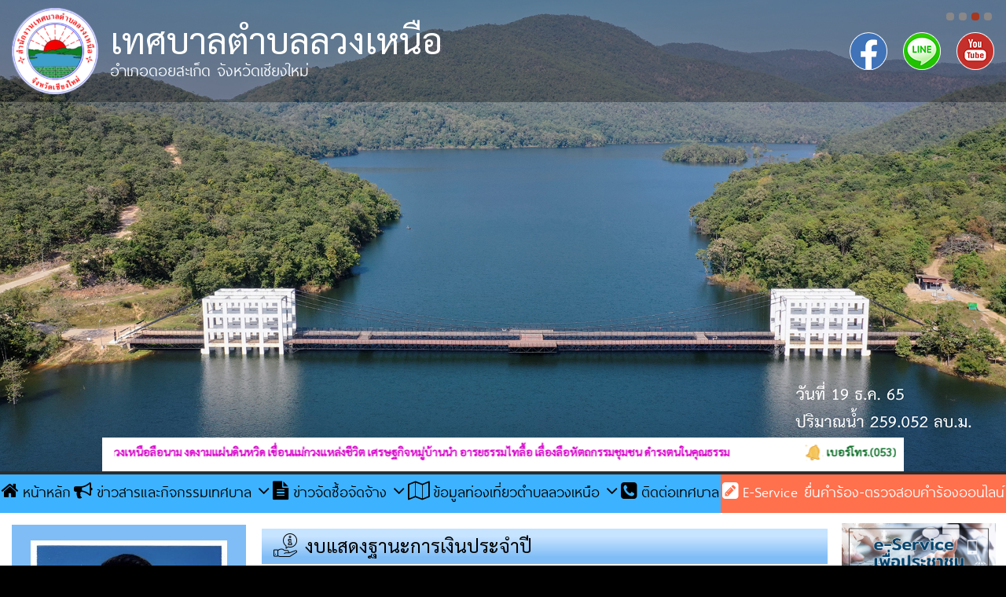

--- FILE ---
content_type: text/html
request_url: http://loungnuae.go.th/about.php?id=245
body_size: 8143
content:


	  
<!DOCTYPE html>
<html lang="th">
<head>
    <!-- META TAGS
	================================= -->
    <meta charset="UTF-8">
    <meta name="viewport" content="width=device-width, initial-scale=1" />
    <meta name="description" content="">
    <meta name="keywords" content="">
    <meta property="og:url" content="" />
    <meta property="og:type" content="" />
    <meta property="og:title" content="เทศบาลตำบลลวงเหนือ อ.ดอยสะเก็ด จ.เชียงใหม่ งบแสดงฐานะการเงินประจำปี " />
    <meta property="og:description" content="งบแสดงฐานะการเงินประจำปี " />
    <meta property="og:image" content="" />
    <title>เทศบาลตำบลลวงเหนือ อ.ดอยสะเก็ด จ.เชียงใหม่</title>
    
 <meta property='og:title' content='งบแสดงฐานะการเงินประจำปี ' />
<meta name='twitter:title' content='งบแสดงฐานะการเงินประจำปี ' />
<meta property='og:image' content='http://www.loungnuae.go.th/img/default.jpg' />
<meta property='og:image' content='http://loungnuae.go.th/img/default.jpg' />
<meta property='og:image:width' content='850' />
   
    
    
    
    <!-- FAVICON
	================================= -->
    <link rel="apple-touch-icon" sizes="57x57" href="img/favicon/apple-icon-57x57.png">
    <link rel="apple-touch-icon" sizes="60x60" href="img/favicon/apple-icon-60x60.png">
    <link rel="apple-touch-icon" sizes="72x72" href="img/favicon/apple-icon-72x72.png">
    <link rel="apple-touch-icon" sizes="76x76" href="img/favicon/apple-icon-76x76.png">
    <link rel="apple-touch-icon" sizes="114x114" href="img/favicon/apple-icon-114x114.png">
    <link rel="apple-touch-icon" sizes="120x120" href="img/favicon/apple-icon-120x120.png">
    <link rel="apple-touch-icon" sizes="144x144" href="img/favicon/apple-icon-144x144.png">
    <link rel="apple-touch-icon" sizes="152x152" href="img/favicon/apple-icon-152x152.png">
    <link rel="apple-touch-icon" sizes="180x180" href="img/favicon/apple-icon-180x180.png">
    <link rel="icon" type="image/png" sizes="192x192" href="img/favicon/android-icon-192x192.png">
    <link rel="icon" type="image/png" sizes="32x32" href="img/favicon/favicon-32x32.png">
    <link rel="icon" type="image/png" sizes="96x96" href="img/favicon/favicon-96x96.png">
    <link rel="icon" type="image/png" sizes="16x16" href="img/favicon/favicon-16x16.png">
    <link rel="manifest" href="img/favicon/manifest.json">
    <meta name="msapplication-TileColor" content="#ffffff">
    <meta name="msapplication-TileImage" content="img/favicon/ms-icon-144x144.png">
    <meta name="theme-color" content="#ffffff">
    <!-- CSS
	================================= -->
    <link rel="stylesheet" href="css/style.css?v=1768689731">
    <link rel="stylesheet" href="css/style_ext.css">
			
<style>
body{background:#000000 url(img_update/extra/bg1_20251030113504.jpg); background-size:cover;background-position:top center;background-repeat:no-repeat;background-attachment:fixed}
</style>
</head>
<body>
    <header>
        <div id="header-logo">
            <div class="container-fluid">
                <div>
                    <a href="./main.php">
                        <img src="img/logo.png" alt="เทศบาลตำบลลวงเหนือ">
                        <div>
                            <h1>เทศบาลตำบลลวงเหนือ</h1>
                            <p>อำเภอดอยสะเก็ด จังหวัดเชียงใหม่</p>
                        </div>
                    </a>
                    <div>
                        <ul>
                            <li><a href="https://www.facebook.com/Loungnuae299" target="_blank" rel="nofollow"><img src="img/icon_facebook.png" alt="facebook"></a></li>
                            <li><a href="http://line.me/ti/p/~@..." target="_blank" rel="nofollow"><img src="img/icon_line.png" alt="line"></a></li>
                            <li><a href="https://www.youtube.com/@loungnuaechiangmai3851" target="_blank" rel="nofollow"><img src="img/icon_youtube.png" alt="youtube"></a></li>
                        </ul>
                    </div>
                </div>
            </div>
        </div>
        <div id="header-slider">
            <div id="information">
                <div>
                    <div>
	
                        <marquee>
                             <img src='img/reminder_bell.gif' alt='' style='width:30px;'><span style='color:#1d1d1d;'>ยินดีต้อนรับเข้าสู่เว็บไซต์ใหม่ของเทศบาลตำบลลวงเหนือ</span>&nbsp;&nbsp;&nbsp;&nbsp;&nbsp;&nbsp;&nbsp;&nbsp;&nbsp;&nbsp;&nbsp;&nbsp;&nbsp;&nbsp;&nbsp;&nbsp;&nbsp;&nbsp;&nbsp;&nbsp;&nbsp;&nbsp;&nbsp;&nbsp;&nbsp;&nbsp;&nbsp;&nbsp;&nbsp;&nbsp; <img src='img/reminder_bell.gif' alt='' style='width:30px;'><span style='color:#d700ca;'>ตำบลลวงเหนือลือนาม งดงามแผ่นดินหวิด เขื่อนแม่กวงแหล่งชีวิต เศรษฐกิจหมู่บ้านนำ อารยธรรมไทลื้อ เลื่องลือหัตถกรรมชุมชน ดำรงตนในคุณธรรม</span>&nbsp;&nbsp;&nbsp;&nbsp;&nbsp;&nbsp;&nbsp;&nbsp;&nbsp;&nbsp;&nbsp;&nbsp;&nbsp;&nbsp;&nbsp;&nbsp;&nbsp;&nbsp;&nbsp;&nbsp;&nbsp;&nbsp;&nbsp;&nbsp;&nbsp;&nbsp;&nbsp;&nbsp;&nbsp;&nbsp; <img src='img/reminder_bell.gif' alt='' style='width:30px;'><span style='color:#0e7029;'>เบอร์โทร.(053)-104548  งานกู้ชีพโทร. (053)111964 , 083-4828555</span>                        </marquee>
                    </div>
                    <!-- <div>
						<form method="GET" id="search-form" action="http://www.google.com/search" target="_blank">
							<input type="search" class='form-control' name="q" placeholder="ค้นหาในเว็บไซต์ ...">
							<input type="hidden"  name="sitesearch" value="www.tambondoisaket.org">
							<button type='submit'><i class="fa fa-search"></i></button>
						</form>
						<div id="google_translate_element"></div>
					</div> -->
                </div>
            </div>
<div class='owl-carousel banner-slider homepage' ><!-- class  otherpage เพื่อใช้ปรับความสูงของรูป -->
<div style="background-image: url('img_update/fbanner_11_16.jpg')" class='headerImage'>
<img src='img_update/fbanner_11_16.jpg' alt='เทศบาลตำบลลวงเหนือ'>
</div>
<div style="background-image: url('img_update/fbanner_11_13.jpg')" class='headerImage'>
<img src='img_update/fbanner_11_13.jpg' alt='เทศบาลตำบลลวงเหนือ'>
</div>
<div style="background-image: url('img_update/fbanner_11_15.jpg')" class='headerImage'>
<img src='img_update/fbanner_11_15.jpg' alt='เทศบาลตำบลลวงเหนือ'>
</div>
<div style="background-image: url('img_update/fbanner_11_19.jpg')" class='headerImage'>
<img src='img_update/fbanner_11_19.jpg' alt='เทศบาลตำบลลวงเหนือ'>
</div>
 
            </div>
        </div>
        <div class="clearfix wrap-nav">
            <div class="relative">
                <div class="container-fluid">
                    <nav class='row'>
                        <a href="javascript:void(0)" onClick="$('body').toggleClass('menu-bar').removeClass('sidebar')" id="menu-bars-button"><i class="fa fa-bars"></i></a>
                        <ul>
                            <li ><a href="main.php"><i class='fa fa-home mr5'></i>หน้าหลัก</a></li>
                            <li class='sub-menu'>
                                <a href="javascript:;"><i class='fa fa-bullhorn mr5'></i>ข่าวสารและกิจกรรมเทศบาล <i class="fa fa-angle-down"></i></a>
                                <ul>
                                    <li><a href="news.php?cateid=1">ข่าวประชาสัมพันธ์</a></li>
                                    <li><a href="news.php?cateid=2">ข่าวกิจกรรม</a></li>
                                    <li><a href="videos.php">คลิปวิดีโอประชาสัมพันธ์</a></li>
                                </ul>
                            </li>
                            <li class='sub-menu'>
                                <a href="javascript:;"><i class='fa fa-file-text mr5'></i>ข่าวจัดซื้อจัดจ้าง <i class="fa fa-angle-down"></i></a>
                                <ul>
                                    <li><a href="newsb.php?cateid=3">ประกาศจัดซื้อจัดจ้าง</a></li>
                                    <li><a href="newsb.php?cateid=11">ประกาศราคากลาง</a></li>
                                    <li><a href="newsb.php?cateid=12">ประกาศผลผู้ชนะการจัดซื้อจัดจ้างรายไตรมาส</a></li>
                                                                    </ul>
                            </li>
                                                        
                            <li class='sub-menu'>
                                <a href="javascript:;"><i class='fa fa-map-o mr5'></i>ข้อมูลท่องเที่ยวตำบลลวงเหนือ <i class="fa fa-angle-down"></i></a>
                                <ul>
<li><a href='travels.php?cateid=1'>สถานที่ท่องเที่ยว</a></li>
<li><a href='travels.php?cateid=2'>ที่พัก-รีสอร์ท-แคมปิ้ง</a></li>
<li><a href='travels.php?cateid=3'>ร้านอาหาร-เครื่องดื่ม</a></li>
<li><a href='travels.php?cateid=0'>ผลิตภัณฑ์ชุมชน</a></li>
<li><a href='travels.php?cateid=8'>แหล่งเรียนรู้ในชุมชน</a></li>
 
                                </ul>
                            </li>                   
                            
                            
                            <li ><a href="contact.php"><i class='fa fa-phone-square mr5'></i>ติดต่อเทศบาล</a></li>
                            <li><a href="http://www.loungnuae.go.th/onestopservice" target='_blank'><i class='fa fa-pencil-square mr5'></i>E-Service ยื่นคำร้อง-ตรวจสอบคำร้องออนไลน์</a></li>
                        </ul>
                    </nav>
                </div>
            </div>
        </div>
    </header>
    <main>
        <div class="container-fluid bgff">
            <section id="content"><script language="JavaScript">
function formHandler(form){
	var URL = formx1.select.options[form.select.selectedIndex].value;
	window.location.href = URL;
}
</script>
<div class="row">
	<div class="pl5 pr5" id="wrap-content">

		<!-- LEFT BAR 
		============================== -->
		﻿<!-- LEFT BAR
============================== -->
<a href="javascript:void(0)" onclick="toggleSidebar()" id="left-bar-button">ข้อมูลเทศบาล</a>
<div class="col-sm-12 col-md-3 pl10 pr10" id="left-bar">
    <div class="management">
        <div>
            <img src="img_update/about/president_s.jpg" alt="">
           
            <h4>นายพิรุฬห์ บุญเย็น</h4>
            <p>นายกเทศมนตรีตำบลลวงเหนือ โทร. 0925717897</p>
            <p><a href="president.php"><img src="img/msg.png" alt="msg"><span>Q&A สายตรงนายก</span></a></p>
        </div>
    </div>
  
    <div class="management no2">
        <div>
            <img src="img_update/about/m2_s.jpg" alt='นางสาวสายสุดา  สอนศิริ - รองปลัดเทศบาลตำบลลวงเหนือ รักษาราชการแทนปลัดเทศบาลตำบลลวงเหนือ'>
            <h4>นางสาวสายสุดา  สอนศิริ</h4>
            <p>รองปลัดเทศบาลตำบลลวงเหนือ รักษาราชการแทนปลัดเทศบาลตำบลลวงเหนือ</p>
        </div>
    </div>
  
    <aside class='sm-mb-20'>
        <div id="menus">
            <form method="GET" id="search-form" action="http://www.google.com/search" target="_blank">
                <input type="search" class='form-control' name="q" placeholder="ค้นหาข้อมูลในเว็บไซต์...">
                <input type="hidden" name="sitesearch" value="www.loungnuae.go.th">
                <button type='submit'><i class="fa fa-search"></i></button>
            </form>
            <ul class='menu'>
                 
 <li class='sub-menu' >
<h4 ><i class='fa fa-bookmark mr5'></i>ข้อมูลเทศบาล</h4>
<ul>
<li><a href='about.php?id=1' >สภาพทั่วไปและข้อมูลพื้นฐาน</a></li>
<li><a href='about.php?id=2' >วิสัยทัศน์และการพัฒนา</a></li>
<li><a href='about.php?id=16' >อำนาจหน้าที่ของเทศบาล</a></li>
<li><a href='about.php?id=14' >โครงสร้างหน่วยงาน</a></li>
</ul>
</li>
<li class='sub-menu' >
<h4 ><i class='fa fa-bookmark mr5'></i>โครงสร้างการบริหารงาน</h4>
<ul>
<li><a href='str2.php?id=5'>คณะผู้บริหาร</a></li>
<li><a href='str0.php?id=6'>สภาเทศบาล</a></li>
<li><a href='str4xe.php?id=15' target='_blank'>กำนัน-ผู้ใหญ่บ้าน</a></li>
</ul>
</li>
<li class='sub-menu' >
<h4 ><i class='fa fa-bookmark mr5'></i>โครงสร้างส่วนราชการ</h4>
<ul>
<li><a href='str4xe.php?id=11' target='_blank'>หัวหน้าส่วนราชการ</a></li>
<li><a href='str4xe.php?id=10' target='_blank'>สำนักปลัด</a></li>
<li><a href='str4xe.php?id=8' target='_blank'>กองคลัง</a></li>
<li><a href='str4xe.php?id=7' target='_blank'>กองช่าง</a></li>
<li><a href='str4xe.php?id=9' target='_blank'>กองสาธารณสุขและสิ่งแวดล้อม</a></li>
<li><a href='str4xe.php?id=12' target='_blank'>กองสวัสดิการสังคม</a></li>
</ul>
</li>
<li class='sub-menu toggle' >
<h4 onclick=$(this).parent().toggleClass('active')><i class='fa fa-bookmark mr5'></i><a href='about.php?id=328' ><span class=abc>งานส่งเสริมการศึกษา ศาสนา และวัฒนธรรม</span></a></h4>
<ul>
</ul>
</li>
<li class='sub-menu toggle' >
<h4 onclick=$(this).parent().toggleClass('active')><i class='fa fa-bookmark mr5'></i><a href='about.php?id=329' ><span class=abc>งานสิ่งเสริมการท่องเที่ยว</span></a></h4>
<ul>
</ul>
</li>
<li class='sub-menu' >
<h4 ><i class='fa fa-bookmark mr5'></i><a href='about.php?id=219' ><span class=abc>กฏหมายที่เกี่ยวข้อง</span></a></h4>
<ul>
</ul>
</li>
<li class='sub-menu' >
<h4 ><i class='fa fa-bookmark mr5'></i><a href='about.php?id=299' ><span class=abc>คู่มือประชาชน</span></a></h4>
<ul>
</ul>
</li>
<li class='sub-menu toggle' >
<h4 onclick=$(this).parent().toggleClass('active')><i class='fa fa-bookmark mr5'></i>แผนการดำเนินงาน</h4>
<ul>
<li><a href='about.php?id=318' >การติดตามและประเมินผลแผนพัฒนาท้องถิ่น (พ.ศ. 2566-2570) ประจําปีงบประมาณ พ.ศ. 2567</a></li>
<li><a href='about.php?id=222' >แผนการดำเนินงานและการใช้งบประมาณประจำปี</a></li>
<li><a href='about.php?id=223' >รายงานการกำกับติดตามการดำเนินงาน รอบ 6 เดือน</a></li>
<li><a href='about.php?id=224' >รายงานผลการดำเนินงานประจำปี</a></li>
<li><a href='about.php?id=296' >รายงานการปฏิบัติตามแผนป้องกันการทุจริต (ปี 2566-2570)</a></li>
<li><a href='about.php?id=297' >รายงานผลการดำเนินงานตามแผนปฏิบัติการทุจริต(รอบ 6 เดือน)</a></li>
<li><a href='about.php?id=298' >รายงานผลการดำเนินงานตามแผนปฏิบัติการทุจริต(รอบ 12 เดือน)</a></li>
<li><a href='about.php?id=321' >รายงานผลการดำเนินงาน ตามแผนดำเนินงานประจำปี พ.ศ.2568 (รอบ 6 เดือน) (เดือนตุลาคม 2567 - เดือนมีนาคม 2568)</a></li>
</ul>
</li>
<li class='sub-menu' >
<h4 ><i class='fa fa-bookmark mr5'></i><a href='about.php?id=225' ><span class=abc>แผนพัฒนาท้องถิ่น</span></a></h4>
<ul>
</ul>
</li>
<li class='sub-menu toggle' >
<h4 onclick=$(this).parent().toggleClass('active')><i class='fa fa-bookmark mr5'></i><a href='about.php?id=314' ><span class=abc>การบริหารจัดการความเสี่ยง</span></a></h4>
<ul>
<li><a href='about.php?id=315' >ประจำปี 2565</a></li>
<li><a href='about.php?id=316' >ประจำปี 2566 </a></li>
<li><a href='about.php?id=317' >ประจำปี 2567</a></li>
<li><a href='about.php?id=320' >ประจำปี 2568</a></li>
</ul>
</li>
<li class='sub-menu' >
<h4 ><i class='fa fa-bookmark mr5'></i><a href='about.php?id=226' ><span class=abc>เทศบัญญัติงบประมาณรายจ่ายประจำปี </span></a></h4>
<ul>
</ul>
</li>
<li class='sub-menu toggle' >
<h4 onclick=$(this).parent().toggleClass('active')><i class='fa fa-bookmark mr5'></i>การโอน/แก้ไขเปลี่ยนแปลงงบประมาณรายจ่ายประจำปีงบประมาณ</h4>
<ul>
<li><a href='about.php?id=302' >ปี 2567</a></li>
<li><a href='about.php?id=324' >ปี 2568</a></li>
</ul>
</li>
<li class='sub-menu' >
<h4 ><i class='fa fa-bookmark mr5'></i><a href='about.php?id=227' ><span class=abc>รายงานประจำปี</span></a></h4>
<ul>
</ul>
</li>
<li class='sub-menu toggle' >
<h4 onclick=$(this).parent().toggleClass('active')><i class='fa fa-bookmark mr5'></i>งานการเจ้าหน้าที่</h4>
<ul>
<li><a href='about.php?id=322' >ประกาศ ก.ท.จ. เชียงใหม่</a></li>
<li><a href='about.php?id=306' >เอกสารดาวโหลดงานบุคคล</a></li>
<li><a href='about.php?id=301' >แผนอัตรากำลัง3ปี พ.ศ.2567-2569</a></li>
<li><a href='about.php?id=307' >แผนพัฒนาบุคลากร (พ.ศ.2567-2569)</a></li>
<li><a href='about.php?id=305' >Happy Workplace</a></li>
</ul>
</li>
<li class='sub-menu toggle' >
<h4 onclick=$(this).parent().toggleClass('active')><i class='fa fa-bookmark mr5'></i>การบริหารและพัฒนาทรัพยากรบุคคล</h4>
<ul>
<li><a href='about.php?id=290' >แผนการบริหารและพัฒนาทรัพยากรบุคคล</a></li>
<li><a href='about.php?id=230' >รายงานผลการบริหารและพัฒนาทรัพยากรบุคคลประจำปี </a></li>
<li><a href='about.php?id=231' >การดำเนินการตามนโยบายการบริหารทรัพยากรบุคคล</a></li>
<li><a href='about.php?id=232' >ประมวลจริยธรรมสำหรับเจ้าหน้าที่ของรัฐ</a></li>
<li><a href='about.php?id=233' >การขับเคลื่อนจริยธรรม</a></li>
<li><a href='about.php?id=234' >ช่องทางรับฟังความคิดเห็นเกี่ยวกับงานบุคคล</a></li>
</ul>
</li>
<li class='sub-menu' >
<h4 ><i class='fa fa-bookmark mr5'></i><a href='about.php?id=251' ><span class=abc>มุมkm knowledge Management </span></a></h4>
<ul>
</ul>
</li>
<li class='sub-menu toggle' >
<h4 onclick=$(this).parent().toggleClass('active')><i class='fa fa-bookmark mr5'></i><a href='about.php?id=235' ><span class=abc>งานนิติการ</span></a></h4>
<ul>
<li><a href='about.php?id=313' >ITA</a></li>
<li><a href='about.php?id=236' >รายงานการประชุมสภาเทศบาล</a></li>
<li><a href='about.php?id=289' >การป้องกันการทุจริต</a></li>
<li><a href='about.php?id=237' >แผนปฏิบัติการการป้องกันการทุจริตพื่อยกระดับคุณธรรม</a></li>
<li><a href='about.php?id=279' >การประเมินความเสี่ยงเพื่อป้องกันการทุจริต </a></li>
<li><a href='about.php?id=276' >มาตรการส่งเสริมคุณธรรมและความโปร่งใสภายในหน่วยงาน</a></li>
<li><a href='about.php?id=292' >แนวปฏิบัติการจัดการเรื่องร้องเรียนการทุจริตและประพฤติมิชอบ</a></li>
<li><a href='about.php?id=295' >ข้อมูลสถิติเรืองร้องเรียนการทุจริตและประพฤติมิชอบ</a></li>
</ul>
</li>
<li class='sub-menu toggle' >
<h4 onclick=$(this).parent().toggleClass('active')><i class='fa fa-bookmark mr5'></i>การเงินและการคลัง</h4>
<ul>
<li><a href='about.php?id=240' >แผนการใช้จ่ายเงิน</a></li>
<li><a href='about.php?id=241' >งบการเงิน</a></li>
<li><a href='about.php?id=242' >รายงานแสดงผลการดำเนินงานรายไตรมาส</a></li>
<li><a href='about.php?id=243' >รายงานของผู้สอบบัญชีและรายงานการเงิน</a></li>
<li><a href='about.php?id=244' >รายงานการรับจ่ายเงินประจำปี</a></li>
<li><a href='about.php?id=245' >งบแสดงฐานะการเงินประจำปี </a></li>
</ul>
</li>
<li class='sub-menu' >
<h4 ><i class='fa fa-bookmark mr5'></i>การจัดซื้อจัดจ้าง/การจัดหาพัสดุ</h4>
<ul>
<li><a href='about.php?id=247' >แผนการจัดหาพัสดุ</a></li>
<li><a href='about.php?id=249' >สรุปผลการจัดซื้อจัดจ้าง (สขร.1)</a></li>
<li><a href='about.php?id=293' >รายการจัดซื้อจัดจ้างหรือการหาจัดหาพัสดุ</a></li>
<li><a href='about.php?id=294' >ความก้าวหน้าการจัดซื้อจัดจ้างหรือการจัดหาพัสดุ</a></li>
</ul>
</li>
<li class='sub-menu' >
<h4 ><i class='fa fa-bookmark mr5'></i><a href='about.php?id=303' ><span class=abc>ผลการพิจารณาการจัดซื้อจัดจ้าง</span></a></h4>
<ul>
</ul>
</li>
<li class='sub-menu' >
<h4 ><i class='fa fa-bookmark mr5'></i><a href='about.php?id=304' ><span class=abc>สัญญาซื้อขาย-สัญญาจ้าง</span></a></h4>
<ul>
</ul>
</li>
<li class='sub-menu' >
<h4 ><i class='fa fa-bookmark mr5'></i><a href='about.php?id=253' ><span class=abc>โรงเรียนผู้สูงอายุตำบลลวงเหนือ</span></a></h4>
<ul>
</ul>
</li>
<li class='sub-menu' >
<h4 ><i class='fa fa-bookmark mr5'></i><a href='about.php?id=252' ><span class=abc>ประชาสัมพันธ์ LPA </span></a></h4>
<ul>
</ul>
</li>
<li class='sub-menu' >
<h4 ><i class='fa fa-bookmark mr5'></i><a href='about.php?id=256' ><span class=abc>ศูนย์พัฒนาเด็กไทยเทิดไท้องค์ราชัน 84 พรรษา</span></a></h4>
<ul>
</ul>
</li>
<li class='sub-menu' >
<h4 ><i class='fa fa-bookmark mr5'></i><a href='about.php?id=257' ><span class=abc>งานทรัพยากรธรรมชาติและสิ่งแวดล้อม</span></a></h4>
<ul>
</ul>
</li>
<li class='sub-menu' >
<h4 ><i class='fa fa-bookmark mr5'></i><a href='about.php?id=258' ><span class=abc>ศูนย์บริการคนพิการเทศบาลตำบลลวงเหนือ</span></a></h4>
<ul>
</ul>
</li>
<li class='sub-menu toggle' >
<h4 onclick=$(this).parent().toggleClass('active')><i class='fa fa-bookmark mr5'></i>ชมรมผู้สูงอายุตำบลลวงเหนือ</h4>
<ul>
<li><a href='about.php?id=260' >กิจกรรมชมรมผู้สูงอายุ </a></li>
<li><a href='about.php?id=261' >กิจกรรมเปตอง</a></li>
<li><a href='about.php?id=262' >กิจกรรมรำไม้พลอง</a></li>
<li><a href='about.php?id=263' >กิจกรรมกีฬาวู๊ดบอล</a></li>
<li><a href='about.php?id=264' >กิจกรรมดนตรีพื้นเมืองและการแสดง</a></li>
<li><a href='about.php?id=265' >ชมรมปั่นจักรยานตำบลลวงเหนือ</a></li>
<li><a href='about.php?id=266' >กองทุนฌาปนกิจตำบลลวงเหนือ</a></li>
</ul>
</li>
<li class='sub-menu toggle' >
<h4 onclick=$(this).parent().toggleClass('active')><i class='fa fa-bookmark mr5'></i>การดำเนินการด้านเบี้ยยังชีพฯ</h4>
<ul>
<li><a href='about.php?id=267' > ประกาศรายชื่อผู้มีสิทธิรับเงินเบี้ยยังชีพผู้สูงอายุ</a></li>
<li><a href='about.php?id=310' >ข้อมูล รายชื่อผู้มีสิทธิรับเงินเบี้ยยังชีพผู้สูงอายุอัพเดทล่าสุด</a></li>
<li><a href='about.php?id=311' >ข้อมูล รายชื่อผู้มีสิทธิรับเงินเบี้ยความพิการอัพเดทล่าสุด</a></li>
<li><a href='about.php?id=286' >เอกสารดาวน์โหลด</a></li>
</ul>
</li>
<li class='sub-menu toggle' >
<h4 onclick=$(this).parent().toggleClass('active')><i class='fa fa-bookmark mr5'></i>เครือข่ายคุ้มครองเด็กตำบลลวงเหนือ </h4>
<ul>
<li><a href='about.php?id=282' >กิจกรรม การป้องกันเด็กจมน้ำ</a></li>
<li><a href='about.php?id=283' >การช่วยฟื้นคืนชีพ และการฝึกการเอาชีวิตรอดในน้ำ</a></li>
<li><a href='about.php?id=284' >ประกาศคณะกรรมการเครือข่ายคุ้มครองเด็กตำบลลวงเหนือ</a></li>
<li><a href='about.php?id=285' >โครงการเพิ่มศักยภาพคณะกรรมการเครือข่ายคุ้มครองเด็กตำบลลวงเหนือ</a></li>
</ul>
</li>
<li class='sub-menu toggle' >
<h4 onclick=$(this).parent().toggleClass('active')><i class='fa fa-bookmark mr5'></i><a href='about.php?id=269' ><span class=abc>งานสังคมสงเคราะห์ </span></a></h4>
<ul>
<li><a href='about.php?id=280' >ผู้พิการ</a></li>
<li><a href='about.php?id=281' >กลุ่มเพื่อนลวงเหนือ(Friends Of Loungnuae)</a></li>
</ul>
</li>
<li class='sub-menu toggle' >
<h4 onclick=$(this).parent().toggleClass('active')><i class='fa fa-bookmark mr5'></i><a href='about.php?id=308' ><span class=abc>บริการชุมชน</span></a></h4>
<ul>
</ul>
</li>
<li class='sub-menu toggle' >
<h4 onclick=$(this).parent().toggleClass('active')><i class='fa fa-bookmark mr5'></i><a href='about.php?id=323' ><span class=abc>ภูมิปัญญาท้องถิ่น</span></a></h4>
<ul>
</ul>
</li>
<li class='sub-menu toggle' >
<h4 onclick=$(this).parent().toggleClass('active')><i class='fa fa-bookmark mr5'></i>การให้บริการ</h4>
<ul>
<li><a href='about.php?id=271' >คู่มือมาตรฐานการให้บริการ</a></li>
<li><a href='about.php?id=272' >ข้อมูลสถิติการให้บริการ</a></li>
<li><a href='about.php?id=274' >รายงานผลการสำรวจความพึงพอใจการให้บริการ</a></li>
</ul>
</li>
<li class='sub-menu' >
<h4 ><i class='fa fa-bookmark mr5'></i><a href='about.php?id=278' ><span class=abc>แบบตรวจการเปิดเผยข้อมูลสาธารณะ (OIT)</span></a></h4>
<ul>
</ul>
</li>
<li class='sub-menu' >
<h4 ><i class='fa fa-bookmark mr5'></i><a href='about.php?id=309' ><span class=abc>การประเมินผลการควบคุมภายใน</span></a></h4>
<ul>
</ul>
</li>
<li class='sub-menu' >
<h4 ><i class='fa fa-bookmark mr5'></i><a href='about.php?id=325' ><span class=abc>KM : Knowledge Management</span></a></h4>
<ul>
</ul>
</li>
                  
            </ul>
        </div>
        <div id="banners" class='mb10'>
            <ul>
                
 <li><img src='img_update/banner/banner_l_1.jpg'  alt=''></li>
 
            </ul>
        </div>
        <!-- 		<div class="clearfix">
			<iframe width="100%" height="150" src="https://www.youtube.com/embed/Buuvbu9SWxU" frameborder="0" allow="accelerometer; autoplay; encrypted-media; gyroscope; picture-in-picture" allowfullscreen></iframe>
		</div> -->

        <!-- Start - Google translate -->
        <div class='text-center'>
            <div id="google_translate_element"></div>
            <script type="text/javascript">
            function googleTranslateElementInit() {
                new google.translate.TranslateElement({
                    pageLanguage: 'th',
                    layout: google.translate.TranslateElement.InlineLayout.SIMPLE
                }, 'google_translate_element');
            }
            </script>
            <script type="text/javascript" src="//translate.google.com/translate_a/element.js?cb=googleTranslateElementInit"></script>
        </div>
        <!-- End - Google translate -->


        <div id="traffic">
                      <table>
                <tbody>
                    <tr>
                        <td>ผู้เยี่ยมชมขณะนี้</td>
                        <td><span>5</span> คน</td>
                    </tr>


	                </tbody>
            </table>
            <p>ตั้งแต่วันที่ 15 กรกฎาคม 2557</p>
        </div>
    </aside>
        <br>
        <div class='text-center'>
        <div name="airvisual_widget" key="5bZixFk8x4epLq4N7"></div>
        </div>
        <script type="text/javascript" src="https://www.airvisual.com/scripts/widget_v2.0.js"></script>
</div>		<!-- CONTENT 
		============================== -->
<script language="JavaScript">
function formHandler(form){
	var URL = formx1.select.options[form.select.selectedIndex].value;
	window.location.href = URL;
}
</script>
          
		<div class="col-sm-12 col-md-7 pl10 pr10 pt20">
            <h1 class='heading'><img src="img/info.png" alt="information" class='mr10'><span class="dimb">งบแสดงฐานะการเงินประจำปี </span></h1>
				<div class="content">
					
					<!-- CHILDREN PAGE ================ -->

					<!-- INFOMATION ================ -->
					<div class="clearfix">
						<div class='clearfix detail'>
                           <div>
                            <div>
                        <h2>งบแสดงฐานะการเงินประจำปี </h2>
													<div style='font-size: 16px;'></div>
                            </div>
                            </div>
                          </div>
					</div>




				<!-- GALLERY ================ -->
				<div class='list-style2'>
					<div class="grid">
     
					</div>
				</div>


				<!-- DOWNLOAD ================ -->
					<div class="downloads content mt15">
    <h3><span class="dimb">รายการเอกสาร</span></h3>
	<table class='table table-bordered'>
		<thead>
			<tr>
				<th>ลำดับ</th>
				<th>ชื่อเอกสาร</th>
				<th>ขนาดไฟล์</th>
                <th>ดาวน์โหลด(ครั้ง)</th>

			</tr>
		</thead>
		<tbody>

<tr>
<td>1</td>
<td><a href='redirectdl.php?id=1010' target='_blank' title='คลิกเพื่อดาวน์โหลด'><i class='fa fa-download mr5'></i> งบแสดงฐานะการเงินประจำปี ประจำปีงบประมาณ พ.ศ. 2566</a></td>
<td>3.66 MB.</td>
<td>143</td>
</tr>
<tr>
<td>2</td>
<td><a href='redirectdl.php?id=1009' target='_blank' title='คลิกเพื่อดาวน์โหลด'><i class='fa fa-download mr5'></i> งบแสดงฐานะการเงินประจำปี ประจำปีงบประมาณ พ.ศ. 2566</a></td>
<td>481 KB.</td>
<td>135</td>
</tr>
   
   
</tbody>
	</table>
</div>				
                    
                    
                 
                    
                     <!-- SHARE ================ -->
                    ﻿<div class="clearfix mb10">
	<h3 style="font-family:Sarabun,sans-serif">แชร์หน้านี้:</h3>
	<div class="sharethis-inline-share-buttons"></div>
	<script type="text/javascript" src="//platform-api.sharethis.com/js/sharethis.js#property=5a01487b78143700121f1f82&product=inline-share-buttons"></script>
</div><br>
                    <hr><br>             
                                        
				</div>

		</div>
		<div class="col-sm-12 col-md-2 pl10 pr10 pt15" id="right-bar">
    <div class="row">


 <div class='col-xs-6 col-sm-4 col-md-12'><a href='redirect.php?r=&id=17' target='_blank' ><img src='img_update/banner/banner_r_17.jpg' alt=''></a></div>
<div class='col-xs-6 col-sm-4 col-md-12'><a href='redirect.php?r=&id=18' target='_blank' ><img src='img_update/banner/banner_r_18.gif' alt=''></a></div>
<div class='col-xs-6 col-sm-4 col-md-12'><a href='redirect.php?r=&id=3' target='_blank' ><img src='img_update/banner/banner_r_3.jpg' alt=''></a></div>
<div class='col-xs-6 col-sm-4 col-md-12'><a href='redirect.php?r=&id=4' target='_blank' ><img src='img_update/banner/banner_r_4.gif' alt=''></a></div>
<div class='col-xs-6 col-sm-4 col-md-12'><a href='redirect.php?r=&id=6' target='_blank' ><img src='img_update/banner/banner_r_6.jpg' alt=''></a></div>
<div class='col-xs-6 col-sm-4 col-md-12'><a href='redirect.php?r=&id=10' target='_blank' ><img src='img_update/banner/banner_r_10.jpg' alt=''></a></div>
<div class='col-xs-6 col-sm-4 col-md-12'><a href='redirect.php?r=&id=7' target='_blank' ><img src='img_update/banner/banner_r_7.jpg' alt=''></a></div>
<div class='col-xs-6 col-sm-4 col-md-12'><a href='redirect.php?r=&id=8' target='_blank' ><img src='img_update/banner/banner_r_8.jpg' alt=''></a></div>
<div class='col-xs-6 col-sm-4 col-md-12'><a href='redirect.php?r=&id=11' target='_blank' ><img src='img_update/banner/banner_r_11.jpg' alt=''></a></div>
<div class='col-xs-6 col-sm-4 col-md-12'><a href='redirect.php?r=&id=12' target='_blank' ><img src='img_update/banner/banner_r_12.jpg' alt=''></a></div>
 

    </div>
</div>	</div>
</div>

			</section>

		</div>

	</main>

<footer>

	<div class="container">

		<div id="content-footer">

			<div class='xs-dn'>

				<h1>เทศบาลตำบลลวงเหนือ</h1>

				<p>299  ม.2 ตำบลลวงเหนือ อำเภอดอยสะเก็ด<span>จ.เชียงใหม่ 50220</span></p>

				<p><a href="http://www.loungnuae.go.th">www.loungnuae.go.th</a></p>

			</div>

			<div>

				<img src="img/logo.png" alt="เทศบาลตำบลลวงเหนือ">

				<h2 class='dn'>เทศบาลตำบลลวงเหนือ<br />อ.ดอยสะเก็ด จ.เชียงใหม่</h2>

				<h1 class='dn xs-db'>เทศบาลตำบลลวงเหนือ</h1>

				<p class='xs-db dn'>299 หมู่ 2 ตำบลลวงเหนือ อำเภอดอยสะเก็ด <span>จ.เชียงใหม่ 50220</span></p>

			</div>

			<div>

				<ul>

					<li><i class="fa fa-phone"></i><span><a href="tel:(053) 104548, (053) 865901, กู้ชีพ (053)111964">(053) 104548, (053) 865901, กู้ชีพ (053)111964</a></span></li>

                    <li><i class='fa fa-fax'></i><span>โทรสาร  (053) 104545</span></li>
                    

					<li><i class="fa fa-facebook"></i><span><a href="https://www.facebook.com/Loungnuae/" target="_blank">เทศบาลตำบลลวงเหนือ อ.ดอยสะเก็ด จ.เชียงใหม่</a></span></li>

					<li><i class="fa fa-comment"></i><span><a href="https://line.me/ti/p/jOZVcZK1SE?fbclid=IwAR3THDaIJ" target="_blank">loungnuae299</a></span></li>

					<li><i class="fa fa-envelope"></i><span><a href="mailto:loungnuae299@hotmail.com">loungnuae299@hotmail.com</a></span></li>

                    
				</ul>

			</div>

		</div>

	</div>

	<div id="copyright">

		<p>Copyright © 2014-2026 เทศบาลตำบลลวงเหนือ</p>

		<p><a href="http://www.click2solutions.com" target="_blank">เว็บไซต์ออกแบบและพัฒนาโดย C2S</a></p>

	</div>

</footer>



<a href="javascript:void(0)" onclick="goTop()" id="gotop"><i class="fa fa-angle-up"></i></a>

<div class="overlay" onclick="toggleSidebar()"></div>

<script src="js/jquery-1.12.4.min.js"></script>

<script src="js/bootstrap.min.js"></script>

<script src="js/owl.carousel.min.js"></script>

<script src="js/masonry.pkgd.min.js"></script>

<script src="js/fancybox.js"></script>

<script src="js/data.table.js"></script>

<script src="js/ckeditor.js"></script>

<script type="text/javascript" src="//translate.google.com/translate_a/element.js?cb=googleTranslateElementInit"></script>

<script src="js/script.js"></script>

<script src="js/script_ext.js"></script>

  <!-- Modal -->

  <div class="modal fade" id="myModaldialog" role="dialog">

    <div class="modal-dialog modal-md">

      <!-- Modal content-->

      <div class="modal-content">

        <div class="modal-header">

          <button type="button" class="close" data-dismiss="modal">&times;</button>

          <h2 class="modal-title"><span id=dialogheader>Modal Header</span></h2>

        </div>

        <div class="modal-body">

          <p><h3><span id=document></span></h3></p>

        </div>

        <div class="modal-footer">

          <button type="button" class="btn btn-success" data-dismiss="modal" style='font-size: 22px;'>ตกลง</button>

        </div>

      </div>

    </div>

  </div>

	<!-- dialog MODAL -->

	<div class="modal fade" id="myModaldialog2" tabindex="-1" role="dialog" >

		<div class="modal-dialog" role="document">

			<div class="modal-content">

				<div class="modal-body">

					<button type="button" class="close" data-dismiss="modal" aria-label="Close"><span aria-hidden="true">&times;</span></button>

					<form >

						<h3></h3>

						<p style='text-align:center;'><span id='dialogdoc' ></span></p>

        <div class="modal-footer">

          <button type="button" class="btn btn-default" data-dismiss="modal" style='font-size: 30px;'>Close</button>

        </div>

					</form>

				</div>

			</div>

		</div>

	</div>    

</body>



</html>

--- FILE ---
content_type: text/css
request_url: http://loungnuae.go.th/css/style.css?v=1768689731
body_size: 13918
content:
@import './jquery-ui.min.css';
@import './bootstrap.min.css';
@import './font-awesome.min.css';
@import './owl.carousel.min.css';
@import './fancybox.css';
@import './data.table.css';
@import './default.css';
@import './fonts.css';
@import url('https://fonts.googleapis.com/css2?family=Sarabun&display=swap');
::-webkit-input-placeholder { color:#4a2b0c;font-family: "Sarabun",sans-serif;font-size: 16px;line-height: 24px;}
:-ms-input-placeholder { color:#4a2b0c;font-family: "Sarabun",sans-serif;font-size: 16px;line-height: 24px;}
::placeholder { color:#4a2b0c;font-family: "Sarabun",sans-serif;font-size: 16px;line-height: 24px;}
input[type='search']::-webkit-input-placeholder{color:#666!important}
input[type='search']:-moz-placeholder{color:#666!important}
marquee a:hover{text-decoration:underline}
html,body{font-family:"Thai Sans Lite","THK2DJuly8",sans-serif;padding:0;margin:0;font-weight:300;opacity:1;transition:.3s opacity;min-height:100%;color:#000}
body.loaded{opacity:1!important;transition:.3s all}
html,body{max-width:100%;overflow-x:hidden}
ul,li{margin:0;padding:0;list-style:none}
iframe,img{max-width:100%;border:0}
h1,h2,h3,h4,h5,h6{font-family:"Sarabun","THK2DJuly8",sans-serif;font-weight:300;line-height:initial}
h1{font-size:20px}
h2{font-size:18px}
h3{font-size:16px}
a{transform:.3s all;color: #007bf0;}
a:hover,a:visited,a:focus{text-decoration: none !important;outline: none !important;color: #000000;}
.dn{display: none;}
.db{display: block;}
a:hover{text-decoration:none;transform:.3s all}
.bg-green{background:#e5fbd7}
.mb2{margin-bottom:2px}
#fb-plugin{width:100%}
#banners-content{background: #ffeec6;padding: 30px;margin-bottom: 30px;}
#banners-content .content{margin-bottom: 0;}
.topic-bg p>a{  background: rgb(149,202,251); background: linear-gradient(0deg, rgba(149,202,251,1) 23%, rgba(229,242,255,1) 77%); line-height: 20px;display: block;padding:10px;height:100%}
main .list-style3 .item.topic-bg a{margin-bottom: 0;}
.container{width:1400px;max-width:100%}
.btn-primary{color:#ffffff;font-size:18px;border-radius:30px;background:#4da3f4;padding:10px 30px;border:0;font-weight:300;font-family: Sarabun;transition: .1s all;}
.btn-secondary{font-size: 18px;background:#2e93f2;border-radius: 30px;font-family: Sarabun;color:rgb(0, 0, 0);border-radius: 30px;font-weight: 300;border: 0;padding:10px 45px;transition: .1s all;}
.btn-secondary:hover{background:#075db5;color:rgb(0, 0, 0);transition: .3s all;}
.btn-primary:hover,.btn-primary:focus{background:#248ff4;border-color:#e0edfc;transition: .3s all;}
.btn-viewmore{color:#777;font-size:18px;font-family: Sarabun;line-height: 18px;margin-top: 10px;}
.btn-viewmore>*{display:inline-block;vertical-align:middle}
.btn-viewmore:after{content:url('../img/play.png');margin-left:5px;display:inline-block;vertical-align:middle;line-height:0}
.btn-viewmore:hover span{text-decoration:underline}
.heading2{color:#1f69df;font-family:"Sarabun";margin:30px 0 20px;text-align:center}
.heading2>span{display:inline-block;vertical-align:middle;border-bottom:1px solid #eee;padding:0 5px}
h2.sub-heading{font-size:28px;line-height: 28px;}
#form-budget{padding: 20px;background:#eee;}
#form-budget label{font-size: 16px;font-family: Sarabun;font-weight: normal;margin-right: 10px;}
#form-budget select{font-size:16px;font-family: Sarabun;width: 200px;display: inline-block;;}
.btn-viewstructure{background:#248ff4;font-size:20px;font-family:"Thai Sans Lite";color:#fff;padding:7px 20px;transform:translateY(0);transition:.1s all;opacity:1}
.btn-viewstructure:hover,.btn-viewstructure:focus,.btn-viewstructure:active{color:#fff;transform:translateY(-3px);transition:.3s all;opacity:.75}
.pagination li,.pagination li>a{font-family:Arial,sans-serif;font-size:14px;display:inline-block}
.pagination li{float:left}
.pagination>li>a,.pagination>li>span{color:#393939;border:0;background:transparent}
.pagination>.active>a,.pagination>.active>a:focus,.pagination>.active>a:hover,.pagination>.active>span,.pagination>.active>span:focus,.pagination>.active>span:hover{background:transparent;color:#248ff4;font-weight:700;text-decoration:underline}
.pagination>li>a:focus,.pagination>li>a:hover,.pagination>li>span:focus,.pagination>li>span:hover{background:transparent;color:#248ff4;font-weight:700}
.nav-tabs>li>a{font-size:24px;color:#0774e4;font-weight:400}
.nav-tabs>li.active>a,.nav-tabs>li.active>a:focus,.nav-tabs>li.active>a:hover{color:#036}
#pagination{padding-top:15px;margin-top:30px;text-align:center}
#pagination.no-border{border:0;margin-top:0}
.btn-previous,.btn-next{border:1px solid #ccc;padding:10px 25px;color:#333;font-size:16px;font-weight:400;border-radius:4px;font-family: Sarabun;}
.btn-previous:hover,.btn-next:hover,.btn-previous:focus,.btn-next:focus{text-decoration:none;color:#333;background:#eee}
#gotop{position: fixed; bottom: 30px; right: 30px; background: #ec5c38; color: #ffffff; font-size: 36px; border-radius: 10px 0; width: 40px; height: 40px; text-align: center; display: none; line-height: 0; padding-top: 2px;}
#left-bar-button{display:none;white-space:nowrap}
#menu-bars-button{display:none}
.overlay{background:rgba(0,0,0,.5);position:fixed;top:0;left:0;width:100%;height:100%;z-index:100;display:none}
.cc33{color:#c33}
.warp-recapcha{max-height:75px}
.g-recaptcha{display:inline-block}
.modal{z-index:11111}
textarea{min-height:120px;border-radius:0!important}
input[type='text'],input[type='email'],input[type='password']{font-size:14px;font-family:Arial,sans-serif;line-height:initial;color:#333;border:1px solid #ccc;border-radius:0}
button[type='submit']{font-size:18px;font-family:"Thai Sans Lite","THK2DJuly8",sans-serif;color:#fff;text-align:center;padding:5px 25px;border-radius:4px;background:#21bb38;border-color:#21bb38;min-width:180px;transition:.3s all;font-weight:300}
button[type='submit']:hover,button[type='submit']:focus,button[type='submit']:active{background:#2996bb;color:#fff;border-color:#2996bb;transition:.3s all;outline:none!important}
#termModal h4{font-size:20px;line-height:20px}
#termModal .modal-body{font-family:Arial,sans-serif;font-weight:400;font-size:13px;color:#111}
#termModal .modal-body li{margin-bottom:5px}
#termModal button[type='button']{font-size:18px;line-height:18px}
.fa-download{color:#999}
.ck-editor__editable.ck-rounded-corners,.ck-rounded-corners .ck-editor__editable{padding:10px 15px}
.ck-editor__editable{min-height:150px;background:#fff}
.nowrap{white-space:nowrap}
#successModal .modal-header{padding:4px 15px 0;background:#fff;color:#333;border:0;text-align:center}
#successModal .modal-header .fa-check-circle{font-size:50px;margin:10px auto 0;color:green}
#successModal .modal-header h4{font-size:24px;color:green;text-transform:uppercase;padding:0}
#successModal .modal-title{font-size:25px;color:green}
#successModal .modal-content{border-radius:0;box-shadow:none;border:0;background:#fff;padding-top:0}
#successModal .modal-body{padding-top:0}
#successModal .modal-content p{color:#999;font-size:14px;font-family:Arial,sans-serif;text-align:center}
#successModal .modal-header .close{font-size:35px;position:absolute;top:0;right:10px}
#warningModal .modal-header{padding:4px 15px 0;background:#fff;color:#333;border:0;text-align:center}
#warningModal .modal-header .fa-times-circle{font-size:50px;margin:10px auto 0;color:#c33}
#warningModal .modal-header h4{font-size:24px;color:#c33;text-transform:uppercase;padding:0}
#warningModal .modal-title{font-size:25px;color:green}
#warningModal .modal-content{border-radius:0;box-shadow:none;border:0;background:#fff;padding-top:0}
#warningModal .modal-body{padding-top:0}
#warningModal .modal-content p{color:#999;font-size:14px;font-family:Arial,sans-serif;text-align:center}
#warningModal .modal-header .close{font-size:35px;position:absolute;top:0;right:10px}
.slider .owl-dots{bottom:17px}
.owl-carousel .owl-nav button.owl-next,.owl-carousel .owl-nav button.owl-prev,.owl-carousel button.owl-dot{background:#CAC8C8}
.owl-carousel button.owl-dot.active{background:#f4532e}
header #google_translate_element{position:absolute;top:-40px;right:0;z-index:10000}
header nav{display:block}
header nav ul{display:grid;grid-template-columns:repeat(6, auto);width: 100%;}
header nav ul>li{display:inline-block;float:none;background:transparent;vertical-align:middle}
header nav ul>li>a{display:block;font-size:24px;color:#000;padding:5px 0 10px;font-family:"Thai Sans Lite";text-align:center;transition: .1s all;}
header nav ul>li.active>a,header nav ul>li>a:hover,header nav ul>li>a:focus{color:#000;text-decoration:none!important;background:#ffa7a7;transition: .3s all;}
header nav ul>li>a:focus,header nav ul>li>a:active{text-decoration:none;color:#fff}
header nav>ul>li:last-child>a{background:#ff704d;color:#ffffff}
header .wrap-nav{border-top:4px solid #2b2d2e;background:#3db3ff}
header .owl-carousel{max-height:initial;overflow:hidden}
header .owl-carousel.otherpage{max-height:initial;overflow:hidden}
header #banner{background:#c7f1fc;background:-moz-linear-gradient(top,#c7f1fc 0%,#eaf7f9 15%,#f4f9f9 100%);background:-webkit-linear-gradient(top,#c7f1fc 0%,#eaf7f9 15%,#f4f9f9 100%);background:linear-gradient(to bottom,#c7f1fc 0%,#eaf7f9 15%,#f4f9f9 100%);filter:progid:DXImageTransform.Microsoft.gradient(startColorstr='#c7f1fc',endColorstr='#f4f9f9',GradientType=0);background-size:0}
header #header-slider{position:relative}
header #information{position:absolute;bottom:0;z-index:100;width:100%}
header #information>div{position:relative;margin:0 auto;width:100%;align-items:center}
header #information>div>div:first-child{background:#ffffff;color:#000;font-size:14px;padding:5px 10px;line-height:initial;position:relative;text-align:center;font-weight:600;position:relative;overflow:hidden;font-family:"Sarabun",sans-serif;border-radius:0}
header #information>div>div:last-child{padding-left:15px}
header #information>div>div:last-child form{background:#151b50;position:relative;padding:11px 13px 9px;border-radius:0}
header #information>div>div:last-child input[type='search']{background:transparent;border:0;color:#fff;outline:none;border-bottom:1px solid #fff;border-radius:0;box-shadow:none;padding:0 0 2px;line-height:initial;height:initial;width:230px;font-family:Arial,sans-serif;font-weight:300}
header #information>div>div:last-child button[type='submit']{position:absolute;top:4px;right:10px;color:#fff;width:initial;height:initial;min-width:initial;border:0;padding:4px 7px 2px;background:#79f58a;border-radius:50%;font-size:16px}
header #information h1{color:#fff;margin:0}
header #information marquee a{color: #151b50;}
/* header #information marquee>a:last-child{padding-right: 100%;} */
header #information marquee a img{height: 30px;}
header #information marquee a>*{vertical-align: middle;display: inline-block;}
header.stick nav{position:fixed;top:0;left:0;width:100%;z-index:10000;right:0;margin:0 auto;border-top:0;box-shadow:0 3px 10px -2px rgba(0,0,0,.3);}
header.stick nav>ul{margin:0 auto;max-width:100%;background: #3db3ff;}
#header-logo{padding: 10px 0;background: rgba(0, 0, 0, 0.32);position: absolute;top: 0;left: 0;width: 100%;z-index: 100;}
#header-logo>div{position:relative;margin:0 auto}
#header-logo>div>div{display:grid;grid-template-columns: auto max-content;align-items:center}
#header-logo>div>div>a:first-child{display:grid;grid-template-columns: 110px auto;align-items:center;grid-gap: 15px;}
#header-logo>div>div>img:first-child{padding-right:15px}
#header-logo h1{color:#ffffff;font-size: 46px;margin: 0;line-height: 50px;text-shadow: 0 1px 0 rgba(74, 74, 74, 0.208);}
#header-logo h1+ p{color:#f8fcff;font-size: 26px;margin: 0;line-height: 30px;}
#header-logo ul>li{list-style: none;display: inline-block;vertical-align: middle;margin-left: 15px;}
#header-logo ul>li>a{display: block;transition: .1s all;}
#header-logo ul>li:hover>a{transform: translateY(-3px);transition: .3s all;}


header .sub-menu{position:relative}
header .sub-menu>a:first-child{cursor: default;}
header .sub-menu>ul{display:none;position:absolute;z-index:1000;background:#3db3ff;color:#000;font-size:17px;text-align:left;padding:0 0 20px;left:0;width:auto;white-space:nowrap;top:100%;text-align:left;max-width:initial!important;min-width: 100%;}
header .sub-menu>ul>li{display:block;border-top:1px solid rgba(255,255,255,.3)}
header .sub-menu>ul>li>a{display:block;padding:5px 20px 9px;color:#000;transition:.1s all;text-align:left;font-size: 22px;}
header .sub-menu>ul>li.active>a,header .sub-menu>ul>li>a:hover{background:#ffc1c1;transition:.3s all;color:#000}
header .sub-menu:hover>ul{display:block}
header.structure-heading h1>img{width:80px;display:inline-block;vertical-align:middle;margin-right:10px}
header.structure-heading h1>span{display:inline-block;vertical-align:middle;text-align:left;font-size:24px;font-weight:300}
header.structure-heading h1>span>span{display:block;font-size:18px}
body{background:#fff;background-size:cover;background-position:top center;background-repeat:no-repeat;background-attachment:fixed}
main .management{margin-bottom:10px;text-align:center;padding: 20px 0;margin-top: 15px; background: rgb(198,227,255);
    background: linear-gradient(0deg, rgba(198,227,255,1) 19%, rgba(128,189,246,1) 77%);  }
main .management>div{padding: 0 20px;}
main .management h4{font-size:22px;color:#041e63;text-align:center;margin-bottom:5px;letter-spacing:0;line-height: 28px;}
main .management h4+p{font-size:24px;color:#000;text-align:center;line-height: 20px;}
main .management .btn{width:100%}
main .management h3{background:#151b50;color:#fff;font-size:24px;padding:7px 10px 6px}
main .management h3>img{width:initial;padding:0;background:transparent;display:inline-block;vertical-align:middle;margin-right:5px;height: 18px;}
main .management h3>span{display:inline-block;vertical-align:middle;padding-bottom: 4px;}
main .management a{display:inline-block;font-size:24px;border:2px solid #d1eaff;border-radius:4px;padding:0 20px 8px;color:#333;transition:.1s all;background:#fff;line-height: 24px;}
main .management a:hover,main .management a:active,main .management a:focus{color:#fff;background:#3b79de;transition:.3s all}
main .management a>*{display:inline-block;vertical-align:middle}
main .management.no2{background: rgb(128,189,246);
    background: linear-gradient(0deg, rgba(128,189,246,1) 48%, rgba(200,228,255,1) 100%);}
main#wrap-structure{white-space:nowrap;overflow:hidden;overflow-x:scroll;background:#fff}
main#wrap-structure>div{width:fit-content;margin:0 auto}
main#wrap-structure h1>span{display:inline-block;background:#b3d69c;color:#333;border:1px solid #b3d69c;padding:5px 50px;border-radius:7px;font-size:20px}
main .heading{  background: rgb(128,189,246);
    background: linear-gradient(0deg, rgba(128,189,246,1) 19%, rgba(198,227,255,1) 77%);  color:#000;padding:5px 15px 8px;margin:0;background-size:cover;background-position:center center;background-repeat:no-repeat;margin-bottom:10px;position:relative}
main .heading img{width: 30px;}
main .heading.blue{background: #fab4ff;color:#000}
main .heading.green{background:#fdff92}
main .heading.lightgreen{background:#ffceb2}
main h2.heading{font-size:26px;padding-bottom: 15px;line-height: 26px;}
main .heading>span{position:relative;z-index:1;font-size: 24px;}
main .heading>span>i{display:inline-block;vertical-align:middle;margin-right:5px;background:#fff;border-radius:50%;font-size:12px;padding:5px;width:22px;text-align:center}
main .heading>span>span{display:inline-block;vertical-align:middle}
main .heading>span>img{display:inline-block;vertical-align:middle;margin-right:10px;width:30px}
main .content{margin-bottom:20px}
main .content .detail h2{font-size: 22px;font-family: Sarabun;}
main .image img{width:100%;transition:.3s all;transform:scale(1)}
main .image{display:block;position:relative;overflow:hidden}
main .image:before{content:'';position:absolute;top:50%;left:0;right:0;margin:0 auto;width:0;height:0;background:rgba(242,241,249,0.17);transition:.3s all;visibility:hidden;z-index:10}
main .image:hover:before{width:100%;height:100%;visibility:visible;transition:.3s all;top:0}
main .image:hover img{transform:scale(1.1);transition:.3s all}
main .list-style0 .item{padding-bottom:10px;width:100%}
main .list-style0 .item:before,main .list-style0 .item:after{content:'';clear:both;display:block}
main .list-style0 .item>a{width:45%;float:left}
main .list-style0 .item>div{float:left;width:55%;padding-left:20px}
main .list-style0 .item>div h3{margin:0 0 15px}
main .list-style0 .item>div h3>a{color:#151b50;font-family:"Thai Sans Lite",sans-serif;font-size:18px}
main .list-style0 .item>div h3>a:hover,main .list-style0 .item>div h3>a:focus,main .list-style0 .item>div h3>a:active{text-decoration:underline}
main .list-style0 .item>div p{display:inline-block;vertical-align:middle;color:#777;font-size:13px;font-family:Arial}
main .list-style0 .item>div p.date{margin-right:15px}
main .list-style1 .list{border-bottom:1px solid #eee;margin-bottom:15px;margin-top:15px;padding-bottom:15px}
main .list-style1 .list:last-of-type{border-bottom:0;padding-bottom:0}
main .list-style1 .list h3{font-size:18px;color:#333;font-weight:-0;line-height:22px;margin:0 0 10px}
main .list-style1 .list h3>a{color:#333}
main .list-style1 .list h3>a:hover{text-decoration:underline;color:#036}
main .list-style1 .list h3+p{font-size:13px;font-family:Arial,sans-serif;margin:0;color:#666}
main .list-style1 .list .read{font-size:13px;font-family:Arial;color:#999;margin:10px 0 0}
main .list-style2 .grid{margin:0 -10px}
main .list-style2 .item{width:33.33%;padding:10px}
main .list-style2 .item img{width:100%}
main .list-style2 .item p{font-size:18px;font-weight:300;margin:5px 0 0;text-overflow:ellipsis;overflow:hidden;height:45px}
main .list-style2 .item p>a{color:#333;font-family:"Thai Sans Lite",sans-serif;color:#151b50}
main .list-style2 .item p>a:hover{text-decoration:underline}
main .list-style2 .item p.read{font-family:Arial,sans-serif;font-size:13px;color:#999}
main .list-style3 .grid{margin:0 -10px}
main .list-style3 .item{width:50%;padding:10px}
main .list-style3.col3 .item{width:33.33%}
main .list-style3 .item h3{font-size:16px;color:#2248b6;font-weight:400;line-height:20px;margin:0 0 5px;text-overflow:ellipsis;overflow:hidden;height:60px;margin-bottom:10px;font-family:"Thai Sans Lite",sans-serif}
main .list-style3 .item h3>a{color:#6eb9ff}
main .list-style3 .item h3>a:hover{text-decoration:underline}
main .list-style3 .item .description{height:38px;overflow:hidden}
main .list-style3 .item p{font-family:"Sarabun",sans-serif;font-size:18px;color:#086fcf;margin-bottom:5px;height:50px;overflow:hidden}
main .list-style3 .item.topic-bg p:not(.date):not(.read){height: 73px;}
main .list-style3 .item .date{font-size:13px;font-family:Arial;color:#999;margin:0 10px 0 0;display:inline-block;vertical-align:middle;height: initial}
main .list-style3 .item .read{font-size:13px;font-family:Arial;color:#999;margin:0;display:inline-block;vertical-align:middle;height: initial}
main .list-style3 .item>a{margin-bottom:10px}
main .list-style3 .item a{color:inherit}
main .list-style3 .item a:hover,main .list-style3 .item a:focus,main .list-style3 .item a:active{text-decoration:underline}
main .list-style4 .grid{margin:0 -10px}
main .list-style4 .item{width:16.66%;padding:10px}
main #videos iframe{margin-bottom:10px}
main .tab-content{font-family:Arial,sans-serif}
main .tab-content ul{margin-top:15px}
main .tab-content ul>li>a{color:#036;line-height:initial;display:grid;grid-template-columns:max-content auto 140px;align-items:center}
main .tab-content.about ul>li>a{grid-template-columns:max-content auto;padding: 5px;}
main .tab-content.about ul>li img{width: 50px;margin-right: 5px;}
main .tab-content ul>li{display:block;padding:0;border-bottom:1px solid #eee}
main .tab-content:not(.about) ul>li>a:before{content:'\f0f6';font-family:"FontAwesome";margin-right:5px;display:inline-block;padding:10px 0 10px 10px;line-height:18px;transform:translateY(0);transition:.1s all;font-size: 30px;}
/* main .tab-content.about ul>li>a:before{content:'';} */
main .tab-content ul>li>a>span{color:#333;font-size:16px;padding:10px 10px 10px 5px;display:inline-block;text-overflow:ellipsis;overflow:hidden;max-width:100%;line-height: 25px;font-family: Sarabun;}
main .tab-content ul>li>a>span:last-of-type{color:#999;}
main .tab-content:not(.about) ul>li>a>span:last-of-type{border-left:1px solid #eee}
main .tab-content ul>li>a:hover:before{transform:translateY(-3px);transition:.3s all}
main .tab-content ul>li>a:hover>span:last-of-type{border:0!important}
main .tab-content ul>li:hover>a>span{color:#1568ff}
main #webboard table{width:100%;font-family:Arial,sans-serif;font-size:14px}
main #webboard table th{font-family:"Thai Sans Lite","THK2DJuly8";font-size:22px;font-weight:300;line-height: 22px;}
main #webboard table tr>td>a{color:#036;font-weight:400}
main #webboard table tr>td>a:hover{color:#036;text-decoration:underline}
main #webboard table tr>td:last-child{text-align:right;width:1%;white-space:nowrap;font-size:13px;color:#666}
main #webboard table tr>th:last-child{text-align:right;width:1%;white-space:nowrap}
main #webboard table tr>th:nth-child(3){text-align:center;width:1%;white-space:nowrap}
main #webboard table tr>td:nth-child(3){text-align:center;width:1%;white-space:nowrap;font-size:13px;color:#666}
main #webboard table tr>th:nth-child(2){text-align:center;width:1%;white-space:nowrap}
main #webboard table tr>td:nth-child(2){text-align:center;width:1%;white-space:nowrap;font-size:13px;color:#666}
main #banners img{width:auto;margin:0 auto}
main #banners ul>li{margin-bottom:5px;text-align:center}
main #page .content>h2{font-size:24px;line-height:30px;margin:5px 0 5px;font-family: Sarabun;}
main #page .content>ul{margin-bottom:15px;display:inline-block;border-bottom:1px solid #21bb38;padding-bottom:2px}
main #page .content>ul>li{display:inline-block;vertical-align:middle;font-family:Arial,sans-serif;font-size:13px;color:#999}
main #page .content>ul>li:first-child{margin-right:20px}
main .downloads{font-family:Arial,sans-serif;background:#f9f9f9;padding:15px}
main .downloads table tr>th{color:#333;font-family:"Thai Sans Lite","THK2DJuly8";font-size:17px;font-weight:300;font-family:Thai Sans Lite}
main .downloads table tr>th:not(:nth-child(2)),main .downloads table tr>td:not(:nth-child(2)){width:1%;white-space:nowrap;text-align:center}
main .downloads h3{font-size:28px;margin:0 0 5px;color:#000;font-weight:500;border-bottom:0;margin-bottom:5px;font-family:"Thai Sans Lite"}
main .downloads h3 i.fa-download{color:inherit}
main .downloads table thead th{font-size: 22px;background:#d1f3ff}
main .downloads table tbody td{font-size: 16px;background:#fff;color:#000;font-family: Sarabun;}
main .downloads .text-link{color:#333}
main .downloads .text-link:hover{color:#333;text-decoration:underline}
main .downloads ul{padding-left:25px;border:0!important}
main .downloads ul>li{margin-bottom:10px;display:block!important}
main .downloads ul>li:before{content:'';width:7px;height:7px;border-radius:0;background:#ccc;margin-right:5px;display:inline-block;vertical-align:middle;transform:rotate(45deg);transition:.1s all}
main .downloads ul>li:hover:before{transform:rotate(405deg);transition:.3s all;background:#999}
main .downloads ul>li>a{display:inline-block;vertical-align:middle}
main .downloads ul>li>a:hover{text-decoration:underline}
main .downloads table i.fa-download{color:inherit}
main .downloads table thead{background:#7ec1ff}
main .downloads table thead th{color:#000;border-bottom:0}
main #webboard .dataTables_length{font-size:13px;font-family:Arial}
main #webboard input[type='search']{width:180px!important;border:1px solid #ccc;border-radius:0}
main #webboard label{font-size:13px;font-family:Arial}
main #webboard .dataTables_info,main #webboard .dataTables_paginate{font-size:13px;font-family:Arial}
table.dataTable thead th{font-size: 22px;font-family: "Thai Sans Lite";line-height: 22px;padding-bottom: 10px;font-weight: normal;background:#eee;font-weight: bold;}
table.dataTable td{font-family: Sarabun;font-size:16px;line-height: 22px;}
table.dataTable td,table.dataTable th{border:1px solid #ccc;border-collapse: collapse;vertical-align: top;}
#DataTables_Table_0_filter label{font-size:16px;font-family: Sarabun;}
.dataTables_wrapper .dataTables_filter input{min-width: 200px;border: 1px solid #ccc;}
.dataTables_wrapper .dataTables_info{font-family: Arial, Helvetica, sans-serif;}
.oit-description{font-size: 18px;font-family: Sarabun;line-height: 28px;margin:10px 0 50px}

main #webboard-form{font-family:Arial,sans-serif;margin-top:30px;border-top:2px dashed #ccc}
main #webboard-form.mt0{margin-top:0}
main #webboard-form.no-border{border:0}
main #webboard-form h2{font-size:34px}
main #webboard-form label{font-size:17px;font-family:"Sarabun";line-height:24px;margin-bottom:0;font-weight:400}
main #webboard-form label em{color:#c33;font-family:arial;font-size:11px;font-weight:400}
main #webboard-form form{padding:30px 0;border-top:2px solid #eee}
main #webboard-form h3{margin-top:0}
main #webboard-form .form-control{padding:12px;height:auto}
main #webboard-form .conditions li{margin-bottom:5px}
main #contact-form{font-family:Arial,sans-serif}
main #contact-form .form-control{padding:12px;height:auto}
main #contact-form h2{margin-top:30px;font-size: 32px;}
main #contact-form label{font-size:17px;font-family:"Sarabun";line-height:25px;margin-bottom:0;font-weight:400}
main #contact-form label em{color:#c33;font-family:arial;font-size:11px;font-weight:400}
main #contact-form form{padding:30px 20px;background:transparent}
main #contact-form h3{margin-top:0}
main #contact-form .conditions li{margin-bottom:5px}
button[type='reset']{width:120px;margin-right:10px;padding:10px;background:#f9f9f9;transform:translateY(0);transition:.1s all;font-size:18px;line-height:26px;font-family: Sarabun;}
button[type='submit']{background:#248ff4;padding:10px;transform:translateY(0);transition:.1s all;border-color:#91caff;color:#fff;font-size:18px;line-height: 26px;font-family: Sarabun;}
button[type='submit']:hover,button[type='reset']:hover{transform:translateY(-5px);transition:.3s all}
button[type='submit']:hover{background:#007bf0;color:#fff;transition:.3s all;}
main #map iframe{border:0;width:100%;height:450px}
main #address{font-size:24px;color:#666;font-weight:300;text-align:center;background:#f9f9f9;padding-bottom:15px}
main #address h2{color:#111;font-size: 28px;}
main #address p{line-height:22px;margin:0}
main #address p a{font-family:Arial,sans-serif;font-size:14px}
main .select-child-page{font-family:Arial,sans-serif;background:#bcffbf;padding:20px;display:grid;grid-template-columns:max-content auto;align-items:center}
main .select-child-page select{padding:10px;max-width:100%;border-color:transparent}
main .select-child-page p i{font-size:24px;color:inherit}
main .select-child-page p{font-family:"Thai Sans Lite","THK2DJuly8";font-weight:400;font-size:24px;margin-bottom:0;padding-right:10px;color:#000}
main .structure-style{text-align:center}
main .structure-style>.col1{width:100%;float:left}
main .structure-style>.col2{width:50%;float:left}
main .structure-style>.col3{width:33.33%;float:left}
main .structure-style>.col4{width:25%;float:left}
main .structure-style>.col5{width:20%;float:left}
main .structure-style .structure{width:300px;display:inline-block;max-width:100%;padding:5px;background:transparent;margin-bottom:10px;border:0}
main .structure-style .structure>img{padding:7px;border:1px solid #0d6ec9;}
main .structure-style a{display:block;border:4px solid #eee}
main .structure-style h3{font-size:18px;line-height:24px;margin:0;color:#075cab;white-space:nowrap;padding-top:5px;font-family:"Sarabun"}
main .structure-style h3+p{font-family:Arial,sans-serif;font-size:14px;margin-bottom:0;white-space:nowrap}
main .content-topic{font-family:Arial,sans-serif;color:#111}
main .content-topic .post{font-size:13px;font-family:Arial,sans-serif;color:#111}
main .content-topic{background:#d5ebff;padding:20px}
main .content-topic>h2{font-size:28px;line-height:28px;margin:0 0 5px;color:#000;font-weight:500}
main .content-topic>ul{margin-bottom:15px;display:inline-block;border-bottom:1px solid #ffffff;padding-bottom:2px}
main .content-topic>ul>li{display:inline-block;vertical-align:middle;font-family:Arial,sans-serif;font-size:13px;color:#666}
main .content-topic>ul>li:first-child{margin-right:20px}
main .content-topic .head-text{font-family:"Thai Sans Lite","THK2DJuly8";margin:15px 0 5px;font-size:24px;line-height: 24px;}
main .content-topic .message{padding:15px;background:#fff;font-family:Arial,sans-serif;font-size:14px;color:#333;line-height:initial}
main .content-topic .comments{padding-top:20px;border-top:2px solid #ffffff;margin-top:30px}
main .content-topic .comments h3{margin:0;font-size: 22px;line-height: 22px;margin-bottom: 5px;;}
main .content-topic .comment{padding:15px 15px 40px;background:#fff;font-family:Arial,sans-serif;font-size:14px;color:#333;line-height:initial;margin-bottom:25px;border:2px solid #ffffff;position:relative}
main .content-topic .comment .by{margin-bottom:10px}
main .content-topic .comment .by-admin{color:#e84e4e}
main .content-topic .comment .no{padding:5px 15px;margin-top:15px;font-size:12px;color:#999;position:absolute;bottom:-10px;left:0;width:100%;text-align:right}
main .no-reponsive-structure{text-align:center}
main .no-reponsive-structure .structure{margin:0 10px;position:relative}
main .no-reponsive-structure .structure>div.clearfix{width:200px;display:inline-block;text-align:center;padding:10px;border:1px solid #77a757;border-radius:7px;margin-bottom:30px;background:#b3d69c}
main .no-reponsive-structure .structure .structure>div.clearfix{display:block}
main .no-reponsive-structure .row.one>.structure>div.clearfix:after{content:'';background:#b3d69c;width:2px;height:10px;position:absolute;bottom:10px;left:0;right:0;height:20px;margin:0 auto}
main .no-reponsive-structure .row>.structure .structure>div.clearfix:last-of-type:after{display:none}
main .no-reponsive-structure .row>.structure .structure>div.clearfix:not(:last-of-type):after{bottom:-40px;content:'';background:#b3d69c;width:2px;height:10px;position:absolute;left:0;right:0;height:40px;margin:0 auto}
main .no-reponsive-structure .row>.structure .structure>div.clearfix:after{display:none}
main .no-reponsive-structure .row.many>.structure:before{content:'';background:#b3d69c;width:10px;height:2px;position:absolute;top:-21px;width:101%;left:0;right:0;margin:0 auto}
main .no-reponsive-structure .row.many>.structure:after{content:'';background:#b3d69c;top:-21px;left:0;right:0;width:2px;height:22px;margin:0 auto;position:absolute}
main .no-reponsive-structure .row.many>div.structure:first-of-type:before{width:51%;left:50%;background:#b3d69c}
main .no-reponsive-structure .row.many>div.structure:last-of-type:before{width:50%;right:50%;background:#b3d69c}
main .no-reponsive-structure h2+div.clearfix{position:relative}
main .no-reponsive-structure h2+div.clearfix:before{content:'';background:#b3d69c;width:2px;height:20px;position:absolute;top:100%;left:0;right:0;margin:0 auto}
main .no-reponsive-structure .row.one>.structure:before{content:'';position:absolute;left:0;right:0;height:22px;width:2px;top:-22px;background:#b3d69c;margin:0 auto}
main .no-reponsive-structure .structure .row.one>.structure:before{height:40px;top:-40px}
main .no-reponsive-structure .structure.no-header .row.one>.structure:before{display:none}
main .no-reponsive-structure .structure.no-header >div.clearfix:before{display:none}
main .no-reponsive-structure .structure .structure>div.clearfix{position:relative}
main .no-reponsive-structure>div.row.one:first-of-type>div.structure:before{display:none}
main .no-reponsive-structure h2{margin:0;line-height:23px;font-size:24px}
main .no-reponsive-structure h4{margin:0;line-height:21px;font-size:22px}
main .no-reponsive-structure h2>span{padding:7px 10px;border-radius:7px;background:#b3d69c;color:#000;display:block;font-weight:300;font-size:16px;line-height:21px;margin:0 auto;margin-bottom:10px;max-width:200px;border:1px solid #b3d69c;white-space:normal}
main .no-reponsive-structure h4>span{padding:7px 10px;border-radius:7px;background:#b3d69c;color:#000;display:block;font-weight:300;font-size:16px;line-height:21px;margin:0 auto;margin-bottom:10px;max-width:200px;border:1px solid #b3d69c;white-space:normal}
main .no-reponsive-structure h3{margin:0 0 5px;line-height:18px;font-size:16px}
main .no-reponsive-structure img{margin-bottom:10px}
main .no-reponsive-structure h3 ~p{margin:0;font-size:13px;font-family:Arial,sans-serif;color:#333}
main .no-reponsive-structure .row{padding:10px 30px 0}
main .no-reponsive-structure .row>div{float:none;margin:0 5px;padding:0;display:inline-block;vertical-align:top}
main .no-reponsive-structure .structure img{width:120px;border:1px solid #fff}
main .no-reponsive-structure .row>div.structure{padding:0 35px;margin:0}
main .no-reponsive-structure .structure .structure>div.clearfix{width:200px;border:0;padding:10px;margin:0 0 30px;max-width:100%;background:#f0f0f0}
main aside>div#menus{padding-bottom:10px;background:#eaf5ff;margin-bottom:15px}
main aside>div#menus h3{margin:0}
main aside>div#menus ul.menu>li{margin-bottom: 2px}
main aside>div#menus ul.menu>li>a{color:#fff;font-family:"Thai Sans Lite";line-height:initial;display:inline-block;padding:1px 15px;position:relative}
main aside>div#menus ul.menu>li>a:before{content:'\f0a9';font-family:"FontAwesome";margin-right:5px;font-size:12px}
main aside>div#menus ul.menu>li>a:hover,main aside>div#menus ul.menu>li>a:focus{color:#2b2b2b}
main aside>div#menus ul.menu>li>a[href="javascript:void(0)"]:hover,main aside>div#menus ul.menu>li>a[href="javascript:void(0)"]:focus{cursor:text;color:#fff}
main aside>div#menus ul.menu>li.sub-menu>a:before{content:'\f0ab'}
main aside>div#menus ul.menu ul>li{list-style: disc;margin-left: 35px;}
main aside>div#menus ul.menu ul>li>a{color:#2b2b2b;font-family:"Sarabun";padding-left:0;line-height:initial;font-size:16px;line-height: 22px;display: block;padding: 4px 0;}
main aside>div#menus ul.menu ul>li>a:hover,main aside>div#menus ul.menu ul>li>a:focus,main aside>div#menus ul.menu ul>li>a:active{color:#ef3000;text-decoration: !important;}
/* main aside>div#menus ul.menu ul>li>a:before{content:'●';margin-right:5px;font-size:12px} */
main aside>div#menus .sub-menu h4{padding:8px 15px 10px;margin:0;background:url('../img/nav-bg.jpg') no-repeat bottom left;background-size:cover;font-size:16px;color:#000;font-weight:300;text-shadow:0 1px 0 rgba(255,255,255,.1);position:relative;line-height: 26px;}
main aside>div#menus .sub-menu h4>a{color:inherit}
main aside>div#menus .sub-menu>ul>li:last-child{margin-bottom: 5px;}
main aside>div#menus .sub-menu>ul>li:first-child{margin-top: 5px;}
main aside>div#menus .sub-menu.toggle{cursor:pointer}
/* main aside>div#menus .sub-menu h4:before{content:"";position:absolute;top:0;left:-4px;background:#a67b50;height:100%;width:4px} */
/* main aside>div#menus .sub-menu h4:after{content:"";position:absolute;bottom:-4px;left:1px;transform:rotate(45deg);border:4px solid transparent;border-color:transparent;border-bottom-color:#a67b50}
main aside>div#menus .sub-menu h4:before{content:"";position:absolute;bottom:-4px;right:2px;transform:rotate(-45deg);border:4px solid transparent;border-color:transparent;border-bottom-color:#a0754a} */
main aside>div#menus ul.menu>li:hover{box-shadow: 0 0px 10px 1px rgb(209, 209, 209);transition: .3s all;}
main aside>div#menus ul.menu>li{transition: .1s all;}
main aside>div#menus li:not(.sub-menu) h4{padding:6px 15px 4px;background:#21bb38;font-size:23px;color:#fff;font-weight:400;text-shadow:0 1px 0 rgba(255,255,255,.1);cursor:pointer;position:relative;margin-bottom:0}
main aside>div#menus li:not(.sub-menu) h4 a{display:block;color:#fff}
main aside>div#menus li:not(.sub-menu) h4 a span{display:inline-block;vertical-align:middle}
main aside>div#menus li:not(.sub-menu) h4 i{font-size:14px;margin-right:5px;background:rgba(0,0,0,.1);display:inline-block;vertical-align:middle}
main aside>div#menus .sub-menu.toggle{position:relative}
main aside>div#menus .sub-menu.toggle ul{visibility:hidden;height:0;overflow:hidden;transition:.3s all;margin:0}
main aside>div#menus .sub-menu.toggle.active ul,main aside>div#menus .sub-menu.toggle.active ul{visibility:visible;height:auto;transition:.3s all}
main aside>div#menus .sub-menu.toggle:not(.active) h4{margin-bottom:0}
main aside>div#menus .sub-menu.toggle:after{content:url('../img/arrow-right.png');position:absolute;top:12px;right:10px;font-family:"FontAwesome";color:#87a24d;transition:.1s all}
main aside>div#menus .sub-menu.toggle.active:after,main aside>div#menus .sub-menu.toggle.active:after{transform:rotate(90deg);transition:.3s all;top:8px}
main aside>div#partners{padding:15px;background:#393939;margin-bottom:10px;color:#fff;border-radius:4px}
main aside>div#partners h3{margin:0 0 5px}
main aside>div#partners select{font-family:Arial}
main aside>div#traffic{padding:15px;background:#fffbd8;border-radius:0;margin-top:15px;border:2px solid #fff6a6;position:relative;padding-bottom:35px}
main aside>div#traffic h3{margin:0 0 5px;text-align:center;font-size:20px;color:#151b50;margin-bottom:15px;font-family: "Sarabun";}
main aside>div#traffic h3 a{color: #151b50;}
main aside>div#traffic h3>*{display:inline-block;vertical-align:middle}
main aside>div#traffic h3>img{margin-right:5px;width:50px}
main aside>div#traffic table{width:100%;font-size:16px;font-family:Sarabun;margin-bottom:15px}
main aside>div#traffic table tr>td:last-child{text-align:right}
main aside>div#traffic table tr>td span{color:#93683e;}
main aside>div#traffic p{font-family:Arial;color:#000;font-size:13px;margin:0;text-align:center;background:#fff7b3;padding:7px;position:absolute;bottom:0;left:0;width:100%;font-weight:700}
main aside>div#inform a{display:block;margin-bottom:5px}
main aside>div#inform a img{width:100%}
main aside #search-form{position:relative;padding:15px 45px 15px 15px;background:#ffbebe;margin-bottom:10px;font-family:Arial,sans-serif}
main aside #search-form input.form-control{border:1px solid #ff9999;border-radius: 0;padding: 7.5px;height: initial;font-family: Sarabun,san-serif;font-size:16px;}
main aside #search-form input.form-control:focus{outline:none!important;box-shadow:none!important}
main aside #search-form button[type='submit']{position:absolute;top:15px;right:15px;min-width:initial;border-color:transparent;padding:5px 7px;font-size:15px;border-radius:0 4px 4px 0;background:#70baff}
main #content{background:#fff;padding:0 15px;margin:0 -15px}
.banner-news{padding:20px 0 10px}
#facebook{margin-bottom:15px}
#facebook img{width:100%;margin-bottom:15px}
.banner-purchase.owl-carousel.owl-drag .owl-item img{opacity:1;transition:.1s all}
.banner-purchase.owl-carousel.owl-drag .owl-item:hover img{opacity:.75;transition:.3s all}
.stucture-heading>span{display:inline-block;background:#4faaff;color:#000;padding:10px 30px;border-radius:30px;font-size:26px;min-width:250px}
.stucture-subheading>span{display:inline-block;background:#09c;color:#fff;padding:5px 10px;border-radius:25px;font-size:24px;min-width:150px}
.stucture-heading.green>span,.stucture-subheading.green>span{background:#69b7ff}
.dot-image .content{background:url(../img/dot.png) repeat}
footer{background:#d1ffd5;color:#474747;margin-top:90px; background: rgb(167,224,255);
    background: linear-gradient(180deg, rgba(167,224,255,1) 37%, rgba(16,160,255,1) 100%);  }
footer>div{text-align:center;font-size:19px;font-weight:300}
footer>div>div{padding-top:20px;padding-bottom:10px}
footer>div>div p{line-height:initial;margin:0 0 5px;color:#000;font-size:16px;font-family: Sarabun;font-weight: normal;}
footer>div>div a{color:#2e2e2e}
footer>div>div a:hover{color:#1176d5;text-decoration:underline}
footer #content-footer{display:grid;grid-template-columns:33.33% 33.33% 33.33%;text-align:left;padding: 40px 0}
footer #content-footer>div:nth-child(2){text-align:center}
footer #content-footer>div:nth-child(2) img{margin-top:-110px;width: 200px;}
footer #content-footer>div:nth-child(2) img + h2{font-size: 26px;}
footer #content-footer>div:nth-child(3){text-align:right}
footer #content-footer>div ul{display:inline-block;margin:0;list-style:none;padding:0;text-indent:initial;text-align:left;font-size:16px}
footer #content-footer>div ul li{margin-bottom:0;font-size: 16px;font-family: "Sarabun";line-height: 25px;}
footer #content-footer>div ul li>*{display:inline-block;vertical-align:middle}
footer #content-footer>div ul li>i{margin-right:5px;width:30px;text-align:center;color:#1176d5}
footer #content-footer>div h1{font-size:24px;margin:0 0 10px;color:#0074e0;font-family: "Sarabun";}
footer #content-footer>div h1+p{margin-bottom:15px}
footer #content-footer>div h1+p>span{display:block}
footer #copyright{background:#7bbfff;padding:7px 0}
footer #copyright p{margin:0 5px;font-size:13px;font-family:Arial,sans-serif;display:inline-block;vertical-align:middle}
footer #copyright>p:first-child{border-right:1px solid rgba(255,255,255,.5);padding-right:15px}
footer #copyright>p a{color:#727272}
footer #copyright>p a:hover{color:#676767;text-decoration:underline}
.owl-dots{left:0;right:5px;text-align:right;bottom:5px}
.owl-dot{width:10px;height:10px;border-radius:4px;background:rgba(0,0,0,.2)}
.owl-dot.active{background:#61a6d6}
.owl-carousel .owl-item img{border-radius:0;width:initial}
.owl-carousel.owl-drag .owl-item>div>img{width:100%}
.owl-carousel .animated{animation-duration:3s}
.owl-carousel .owl-item{font-family:"Thai Sans Lite","THK2DJuly8"}
.owl-carousel .owl-item p{position:absolute;bottom:0;left:0;width:100%;padding:15px 15px 12px;background:rgba(255,255,255,.75);color:#000;white-space:nowrap;text-overflow:ellipsis;overflow:hidden;margin:0;font-size:18px;font-weight:normal;font-family: Sarabun;}
.detail{font-family:Arial,sans-serif;font-size:14px;color:#333;margin-bottom:20px}
.detail h1{font-size:28px;font-family:"Thai Sans Lite","THK2DJuly8";font-weight:300}
.detail h2{font-size:26px;font-family:"Thai Sans Lite","THK2DJuly8";font-weight:300}
.detail h3{font-size:22px;font-family:"Thai Sans Lite","THK2DJuly8";font-weight:300}
.detail h4{font-size:18px;font-family:"Thai Sans Lite","THK2DJuly8";font-weight:300}
.detail h5{font-size:17px;font-family:"Thai Sans Lite","THK2DJuly8";font-weight:300}
.detail h6{font-size:16px;font-family:"Thai Sans Lite","THK2DJuly8";font-weight:300}
.detail ul{list-style:disc;padding-left:30px}
.detail li{list-style:disc}
.detail img{max-width:100%!important;height:auto!important}
.fancybox-skin{padding:10px!important}
#fancybox-loading,.fancybox-close,.fancybox-prev span,.fancybox-next span{background:transparent}
#fancybox-loading:after,.fancybox-close:after{content:'✕';font-size:30px}
.fancybox-prev span:after{content:'\f104';font-family:"FontAwesome";font-size:50px;color:#fff}
.fancybox-next span:after{content:'\f105';font-family:"FontAwesome";font-size:50px;color:#fff}
.fancybox-close{color:#ccc;top:10px;right:15px;text-transform:uppercase;width:auto;height:auto}
.fancybox-close:hover{text-decoration:none;color:#fff}
.fancybox-title-float-wrap{bottom:50px}
.fancybox-nav span{top:44%}
.fancybox-next span{text-align:right}
.fancybox-overlay{z-index:10001}
.fancybox-wrap.fancybox-mobile{z-index:10002}

.owl-carousel.slider .owl-item img{width: 100%;}

#right-bar{margin:0 0;padding: 5px 15px;}
#right-bar>div>div{margin: 0;padding: 7.5px;}
#right-bar>div>div>a{display: block;}
#right-bar>div>div img{width: 100%;}

@media(min-width: 1600px) {
    #wrap-content>.col-md-3{width: 18%;}
    #wrap-content>.col-md-2{width: 12%;}
    #wrap-content>.col-md-6{width: 64%;}
    #wrap-content>.col-md-7{width: 70%;}
}
@media(max-width: 1600px){
    #banners-content .list-style4 .item{width: 25%;}
}

@media(max-width: 1299px) {
header #information>div,.container{width:1020px;max-width:100%}
header.stick nav{width:1020px}
/* main #management h3{font-size:20px} */
/* header nav ul > li > a{font-size:17px} */
#header-slider .owl-dots{bottom:initial;top:10px;right:15px}
main aside > div#menus .sub-menu h4{width:235px}
}
@media(max-width: 1099px) {
main aside>div#menus .sub-menu h4{padding-right:25px}
main .management h4{font-size:24px}
header nav ul > li > a{font-size:21px}
header #information>div,.container{width:990px;max-width:100%}
header ul>li:not(:first-child)>a>i:first-child{display: none;}
}
@media(max-width: 991px) {
header .sub-menu>ul{position:relative;left:initial;top:initial;text-align:center}
header .sub-menu>ul>li>a{text-align:center}
header #google_translate_element{right:15px}
header #information>div{padding:0 15px}
header nav ul{display:block}
.sm-mb-20{margin-bottom:20px}
footer > .container > div{padding:15px 0 5px}
body{background:#fff}
#left-bar-button{display:block;position:fixed;bottom:6%;left:0;background:#2460e3;color:#ffffff;padding:6px 15px;z-index:11111;font-size:16px;border-radius:0 4px 4px 0;transition:.3s all;outline:none!important;text-decoration:none!important;box-shadow:#f0f8fe;border-left:3px solid #dfe9ff;font-family: Sarabun;}
#left-bar-button:hover{background:#4d86ff;}
#menu-bars-button{display:block;position:absolute;top:9px;right:15px;z-index:100;font-size:26px;color:#000;outline:none!important;text-decoration:none!important}
body:not(.sidebar) #left-bar-button:after{content:'\f105';font-family:"FontAwesome";font-size:18px;margin-left:10px}
#left-bar{position:fixed;top:0;left:-300px;width:250px;overflow-x:hidden;overflow-y:scroll;z-index:1000;background:#fff;height:100%;visibility:hidden;transition:.3s all}
body.sidebar #left-bar{left:0;visibility:visible;transition:.3s all}
body.sidebar #left-bar-button{left:250px;transition:.3s all;border-left:0}
body.sidebar #left-bar-button:before{content:'\f104';font-family:"FontAwesome";font-size:18px;margin-right:10px}
body.sidebar.stick #left-bar{top:55px;transition:.3s all}
body.sidebar .overlay{display:block}
header nav{position:relative}
header.stick nav{max-width:100%}
header nav>ul{position:relative;padding-top:55px}
header nav>ul>li:not(:first-child){display:none}
header nav>ul > li{display:block;float:none;background:#7bbfff;border-right:1px solid #ffffff;text-align:center;border-top:1px solid #ffffff}
header nav>ul > li:nth-child(2){border-top:1px solid #ffffff}
header nav>ul > li:first-child{float:none;position:absolute;top:-1px;margin:0;border:0;background:transparent}
header nav>ul > li:first-child>a{color:transparent;font-size:0}
header nav>ul > li:first-child>a:before{content:url('../img/logo@40.png');display:inline-block;vertical-align:middle;margin-right:10px}
header nav>ul > li:first-child>a:after{content:'เทศบาลตำบลลวงเหนือ';font-size:24px;color:#000;display:inline-block;vertical-align:middle}
header nav>ul > li:first-child>a{background:transparent}
header nav>ul > li > a{padding:9px}
body.menu-bar header nav ul>li:not(:first-child){display:block}
body.menu-bar #menu-bars-button>i:before{content:'\f00d'}
main .list-style4 .item{width:20%}
main aside>div#menus .sub-menu h4:before,main aside>div#menus .sub-menu h4:after{display:none}
main #management h4{font-size:20px}
main #management h4+p{font-size:17px}
main aside>div#menus h3{font-size:17px}
main aside>div#menus .sub-menu h4{font-size:22px}
footer #content-footer>div h1+p>span{display:inline}
footer #content-footer>div:nth-child(2) img{width:110px}
/* #header-logo>div>div{grid-template-columns:max-content auto} */
#header-logo>div>div>img:first-child{width:120px}
#header-logo>div>div>img:last-child{height:65px}
main aside>div#menus .sub-menu h4{padding-right:25px}
#header-logo h1 + p{font-size: 26px;line-height: 26px;}
#header-logo h1{line-height: 40px;font-size: 40px;}
#header-logo > div > div > a:first-child{grid-template-columns: 90px auto;}
#header-logo ul > li > a img{width: 42px;}
}
@media(max-width: 767px) {
    #banners-content .list-style4 .item{width: 33.33%;}

#fb-plugin{height: 400px !important;}
main .structure-style a{border:0}
main .structure-style .structure{width:auto}
.xs-dn{display:none}
main aside #search-form{display:block}
input[type='search']::-webkit-input-placeholder{color:#999!important}
input[type='search']:-moz-placeholder{color:#999!important}
main .tab-content ul>li{padding:10px}
main .tab-content ul>li>a{display:block}
main .tab-content ul>li>a>span{padding:0;display:inline}
main .tab-content ul>li>a:before{display:inline;padding:0}
footer #content-footer{grid-template-columns:auto;grid-template-areas:logo address social}
footer #content-footer>div:first-child{grid-area:address;text-align:center}
footer #content-footer>div:first-child>p:last-child{display:none}
footer #content-footer>div:first-child h1{display:none}
footer #content-footer>div:nth-child(2){grid-area:logo;text-align:center}
footer #content-footer>div:last-child{grid-area:social;text-align:center}
header #information>div{padding:0}
header #information>div>div:last-child{display:none}
header #information>div{grid-template-columns:auto;grid-template-areas:'null search' 'marquee marquee'}
header #information>div>div:first-child{grid-area:marquee;border-radius:0}
header #information>div>div:nth-child(2){grid-area:search}
header #information>div>div{margin:0;padding:0}
header #information>div>div:last-child{padding-left:0;width:100%}
header #information>div>div:last-child form{padding:15px}
header #information>div>div:last-child input[type='search']{width:100%}
header #information>div>div:last-child button[type='submit']{top:10px}
header #google_translate_element{top:-30px;right:15px}
main .select-child-page{display:block}
main .select-child-page select{max-width:100%}
main .downloads ul>li{display:grid!important;width:100%;grid-template-columns:max-content auto;align-items:top}
main .downloads ul>li:before{margin-top:7px}
main .downloads ul{padding-left:5px}
main .downloads h3{margin-bottom:10px}
main aside>div#menus ul.menu ul>li>a{padding-left:15px}
main .list-style4 .item{width:25%}
main .content-topic{background:transparent;padding:0}
main .downloads{overflow-x:scroll;overflow-y:hidden}
main #map iframe{height:200px}
main #contact-form form{padding:0;background:transparent}
.dataTables_wrapper .dataTables_paginate .paginate_button{padding:1px 8px}
main #webboard-form form{padding:0;background:transparent}
h1{font-size:20px;line-height:20px}
h1.heading{padding:10px}
h2{font-size:20px;line-height:20px}
main #webboard-form h2{font-size:20px;line-height:20px}
.xs-db{display:block}
.xs-dn{display:none}
#pagination{padding-top:0;text-align:center}
.nav-tabs > li{width:30%}
.nav-tabs > li.active{width:70%}
.nav-tabs > li>a{white-space:nowrap;text-overflow:ellipsis;overflow:hidden;padding:7px 10px 5px}
.detail h2{font-size:22px}
.detail h3{font-size:20px}
.detail h4{font-size:18px}
.detail h5{font-size:17px}
main #page .content>h2{font-size:22px}
.xs-pb-15{padding-bottom:15px}
#webboard>div.table-responsive{overflow-y:hidden;overflow-x:scroll}
#webboard table{min-width:300px}
main .list-style1 .list .image{margin-bottom:10px}
main .list-style2 .item{width:50%}
body.sidebar #left-bar-button{width:35px;overflow:hidden;color:transparent}
body.sidebar #left-bar-button:before{color:#fff}
main .list-style3 .item h3{font-size:18px}
main aside > div#traffic{margin-bottom:70px}
main .structure-style>.col5{width:50%}
main .structure-style>.col4{width:50%}
main .structure-style>.col3{width:50%}
main .content-topic .message{padding:15px 0}
.btn-default,.btn-primary{font-size:16px}
#webboard tr>td:first-child{min-width:180px}
.container.pb30{padding-bottom:0}
main .list-style3.col3 .item{width:50%}
.owl-item>div>img{height:250px;max-width:initial!important;width:initial!important}
#videos iframe{height:200px}
#pagination{border-top:0}
main .select-child-page{text-align:center}
main .select-child-page p{font-size:20px;margin-bottom:5px}
main .select-child-page p i{font-size:20px}
main .select-child-page select{background:#fff}
#header-logo h1{font-size: 32px;line-height: 32px;}
#header-logo ul > li{margin-left: 5px;}
#header-logo h1+p{font-size: 20px;line-height: 20px;}
#header-logo > div > div > a:first-child{grid-template-columns: 60px auto;}
#header-logo > div > div{display: block;}
#header-logo > div > div>div:last-child{text-align: right;margin-top: 5px;}
#header-logo > div > div>div:last-child li img{width: 20px;}
footer #content-footer{display: block;}
.xs-dn{display: none;}
.xs-db{display: block;}
}
@media(max-width: 549px) {
    #banners-content .list-style4 .item{width: 50%;}
main .list-style0 .item>div{float:none;width:auto;padding-bottom:15px;margin-bottom:15px;border-bottom:1px solid #ccc;padding-left:0}
main .list-style0 .item>a{float:none;width:100%}
main .list-style4 .item{width:33.33%}
main .list-style3 .item{width:100%}
main .list-style2 .item{width:100%}
main .list-style3.col3 .item{width:100%}
footer #copyright p{display:block;margin:0!important;padding:0!important}
#header-logo>div>div>img:last-child{height:50px}
#header-logo>div>div>img:first-child{width:100px}
#header-slider .owl-dots{display:none}
.slider .owl-dots{display:none}
}
@media(max-width: 499px) {
header #banner{min-height:150px;max-width:100%;overflow:hidden;background-size:cover;background-repeat:no-repeat;background-position:center center}
header #banner img{display:none}
.structure-style3 .col-xs-4{width:100%}
/* header #header-slider .banner-slider .headerImage img{opacity:0} */
header #header-slider .banner-slider .headerImage{background-size:cover;background-position:center center}
}
@media(max-width: 399px) {
main .list-style4 .item{width:50%}
.structure-style2 .col-xs-6{width:100%}
main .downloads table{max-width:400px;width:400px}
.g-recaptcha{transform:scale(.75);transform-origin:top left}
main .structure-style>.col1,main .structure-style>.col2,main .structure-style>.col3,main .structure-style>.col4,main .structure-style>.col5{width:100%;float:none}
main .structure-style h3{white-space:normal}
main .structure-style h3+p{height:auto}
}

--- FILE ---
content_type: text/css
request_url: http://loungnuae.go.th/css/style_ext.css
body_size: 136
content:
header .owl-carousel.otherpage{max-height:initial;overflow:hidden}
/*header .owl-carousel.otherpage{max-height:250px;overflow:hidden}*/


--- FILE ---
content_type: application/javascript
request_url: http://loungnuae.go.th/js/script.js
body_size: 6753
content:
$(document).ready(function(){

	/* FANCYBOX
	======================================= */
	if ($(".fancybox").length > 0) {
		$(".fancybox").fancybox();
	}

	/* MASONRY
	======================================= */
	if ($('.grid').length > 0) {
		$('.grid').masonry({
			itemSelector: '.item'
		});
	}
	if ($('.grids').length > 0) {
		$('.grids').masonry({
			itemSelector: '.col'
		});
	}


	/* Full height iframe
	======================================= */
	if($('#fullIframe').length == 1) autoHighIframe()


	/* OWN CAROUSEL
	======================================= */
	if ($(".owl-carousel.slider").length > 0) slider();
	if ($(".owl-carousel.sliderFade").length > 0) sliderFade();
	if ($(".owl-carousel.banner-slider").length > 0) bannerSlider();
	if ($(".owl-carousel.banner-news").length > 0) newsSlider();
	if ($(".owl-carousel.banner-purchase").length > 0) purchaseSlider();


	/* TABLE DATA
	======================================= */
	$('.dataTable').dataTable({
		paging:false
	})

	if ($('.table-data').length > 0) {
		$.extend( $.fn.dataTableExt.oSort, {
			"date-uk-pre": function ( a ) {
				if (a == null || a == "") return 0;
				var ukDatea = a.split('/');
				return (ukDatea[2] + ukDatea[1] + ukDatea[0]) * 1;
			},
			"date-uk-asc": function ( a, b ) {
				return ((a < b) ? -1 : ((a > b) ? 1 : 0));
			},

			"date-uk-desc": function ( a, b ) {
				return ((a < b) ? 1 : ((a > b) ? -1 : 0));
			}
		} );
		$('.table-data').DataTable({"aoColumns": [null, null, { "sType": "date-uk" }, null], "order": [[ 2, "desc" ]] });
	}

	if ($('.text-editor').length > 0) {
		ClassicEditor.create(document.querySelector('.text-editor'))
	}

	if ($('.no-reponsive-structure') && $('.no-reponsive-structure').length == 1) {
		$.each($('.no-reponsive-structure').find('.row'), function(key, value){
			var className = $(value).children('.structure').length == 1 ? 'one' : 'many'
			if (!$(value).hasClass(className)) $(value).addClass(className)
		})
	}

	if ($('.no-reponsive-structure').length) {
		$('#wrap-structure').scrollLeft(($('.no-reponsive-structure').width() - $('#wrap-structure').width()) / 2);
	}
	autoCenterStructure();

	$('#menus .toggle').hover(function(){
		$(this).addClass('active');
	},function(){
		$(this).removeClass('active');
	})

	$('#menus h4>a').hover(function(){
		$(this).parent().addClass('hover');
	},function(){
		$(this).parent().removeClass('hover');
	})

});


$(window).load(function(){

	autoCenterStructure();
	
	/* Full height iframe
	======================================= */
	if($('#fullIframe').length == 1) autoHighIframe()


	/* LOAD MASONRY AGAIN
	======================================= */
	setTimeout(function(){
		if ($('.grid').length > 0) {
			$('.grid').masonry({
				itemSelector: '.item'
			});
		}

		/* POPUP
		======================================= */
		if($('#popup').length == 1) $('#popup').trigger('click');
		$('body').addClass('loaded')
	},200);


	/* STICK NAV MENU
	======================================= */
	var nav = $('header nav').offset();
	$(window).scroll(function(e){
		($(window).scrollTop() > nav.top) ? $('header, body').addClass('stick') : $('header, body').removeClass('stick');
		($(window).scrollTop() > $(window).height()) ? $('#gotop').slideDown() : $('#gotop').slideUp();
	});
});

var slider = function(){
	var $owl = $('.slider');
	$owl.trigger('destroy.owl.carousel');
	$owl.html($owl.find('.owl-stage-outer').html()).removeClass('owl-loaded');
	$owl.owlCarousel({
		items: 1,
		loop: true,
		nav:false,
		navText: ["<i class='fa fa-angle-left'></i>","<i class='fa fa-angle-right'></i>"],
		margin: 0,
		autoplay: true,
		autoplayTimeout: 5000,
		autoplayHoverPause: true,
		dots: true
	});
}


var newsSlider = function(){
	var $owl = $('.banner-news');
	$owl.trigger('destroy.owl.carousel');
	$owl.html($owl.find('.owl-stage-outer').html()).removeClass('owl-loaded');
	$owl.owlCarousel({
		items: 6,
		loop: false,
		nav:false,
		navText: ["<i class='fa fa-angle-left'></i>","<i class='fa fa-angle-right'></i>"],
		margin: 15,
		autoplay: true,
		autoplayTimeout: 4000,
		autoplayHoverPause: true,
		dots: false,
		responsive : {
			0 : {
				items: 2,
				dots: false
			},
			480 : {
				items: 3,
				dots: false
			},
			767 : {
				items: 4
			},
			1450 : {
				items: 6
			}
		}
	});
}



var purchaseSlider = function(){
	var $owl = $('.banner-purchase');
	$owl.trigger('destroy.owl.carousel');
	$owl.html($owl.find('.owl-stage-outer').html()).removeClass('owl-loaded');
	$owl.owlCarousel({
		items: 4,
		loop: false,
		nav:false,
		navText: ["<i class='fa fa-angle-left'></i>","<i class='fa fa-angle-right'></i>"],
		margin: 15,
		autoplay: true,
		autoplayTimeout: 4000,
		autoplayHoverPause: true,
		dots: false,
		responsive : {
			0 : {
				items: 2,
				dots: false
			},
			480 : {
				items: 3,
				dots: false
			},
			767 : {
				items: 4
			}
		}
	});
}



var sliderFade = function(){
	var $owl = $('.sliderFade');
	$owl.trigger('destroy.owl.carousel');
	$owl.html($owl.find('.owl-stage-outer').html()).removeClass('owl-loaded');
	$owl.owlCarousel({
		items: 1,
		loop: true,
		nav:false,
		navText: ["<i class='fa fa-angle-left'></i>","<i class='fa fa-angle-right'></i>"],
		margin: 0,
		autoplay: true,
		autoplayTimeout: 5000,
		autoplayHoverPause: true,
		animateIn:'fadeIn',
		animateOut:'fadeOut',
		dots: true
	});
}


var bannerSlider = function(){
	var $owl = $('.banner-slider');
	var rewind = !$owl.hasClass('otherpage');
	$owl.trigger('destroy.owl.carousel');
	$owl.html($owl.find('.owl-stage-outer').html()).removeClass('owl-loaded');
	$owl.owlCarousel({
		items: 1,
		loop: rewind,
		rewind:rewind,
		lazyLoad: false,
		slideSpeed: 1000,
		nav:false,
		margin: 0,
		autoplay: true,
		autoplayTimeout: 6000,
		animateIn:'fadeIn',
		animateOut:'fadeOut',
	});
}


var toggleSidebar = function(){
	if (!$('body').hasClass('sidebar')) $("#left-bar").animate({ scrollTop: 0}, 0);
	$('body').toggleClass('sidebar').removeClass('menu-bar');
}

var goTop = function(){
	$('html,body').animate({ scrollTop: 0}, 400);
}

var autoHighIframe = function() {
	document.getElementById('fullIframe').height=document.getElementById('fullIframe').contentWindow.document.body.scrollHeight;
}

var autoCenterStructure = function(){
	if ($('.no-reponsive-structure').length) {
		$('#wrap-structure').scrollLeft(($('.no-reponsive-structure').width() - $('#wrap-structure').width()) / 2);
	}

	if ($('.wrap-structure').length) {
		$('#wrap-structure').scrollLeft(($('.wrap-structure').width() - $('#wrap-structure').width()) / 2);
	}
}

var googleTranslateElementInit = function() {
	new google.translate.TranslateElement({
		pageLanguage: 'th',
		layout: google.translate.TranslateElement.InlineLayout.SIMPLE
	}, 'google_translate_element');
}

--- FILE ---
content_type: application/javascript
request_url: http://loungnuae.go.th/js/script_ext.js
body_size: 1407
content:


///////////////////

	$('#newreply-form').submit(function(e) {
		
	
        //prevent Default functionality
        e.preventDefault();
		//alert("oo0");
        //get the action-url of the form
        //var actionurl = e.currentTarget.action;

		 var actionurl ="aj_reply_save.php";
        //do your own request an handle the results
        $.ajax({
                url: actionurl,
                type: 'POST',
                dataType : 'text',
                data: $("#newreply-form").serialize(),
                success: function(result) {
                  // alert(result);
					//document.getElementById('contactbox').innerHTML = data;
					//window.location.href = "#contactbox";
					// $("#myModaldialog").modal();
					var arr = result.split(':::');
					//alert(arr[1]);
					if(arr[1] == "error"){
						//$("#contactform").html("<div class='rcorners_error'>"+arr[2]+"</div>");
						$('#dialogheader').html(arr[2]);
						$('#document').html(arr[3]);
						//$("html, body").animate({ scrollTop: 0 }, "slow");
						$('#myModaldialog').modal('show');
					}
					if(arr[1] == "ok"){
						//alert("ok");
						//showModal('#myModaldialog');
						//$("#myModaldialog").show();
						$('#email').val("");
						$('#name').val("");
						$('#tel').val("");
						$('#detail').val("");
						$('#dialogheader').html(arr[2]);
						$('#document').html(arr[3]);
						//$("html, body").animate({ scrollTop: 0 }, "slow");
						$('#myModaldialog').modal('show');
						replydat();
					//	if (typeof myid !== "undefined" )(replydat('myid');)
						//$("#contactform").html("<div class='rcorners'>"+arr[2]+"</div>");
						//$('#squarechpsw').modal('hide');
					}		
                }
			 });
				
        });
	
	
	/////


//var $q = jQuery.noConflict();//set for $ is $j of JQUERY


	$('#newtopic-form').submit(function(e) {
		//alert("dsdsds");
        //prevent Default functionality
        e.preventDefault();
		//alert("oo0");
        //get the action-url of the form
        //var actionurl = e.currentTarget.action;

		 var actionurl ="aj_newtopic_save.php";
        //do your own request an handle the results
        $.ajax({
                url: actionurl,
                type: 'POST',
                dataType : 'text',
                data: $("#newtopic-form").serialize(),
                success: function(result) {
                 //  alert(result);
					//document.getElementById('contactbox').innerHTML = data;
					//window.location.href = "#contactbox";
					// $("#myModaldialog").modal();
					var arr = result.split(':::');
					//alert(arr[1]);
					if(arr[1] == "error"){
						//$("#contactform").html("<div class='rcorners_error'>"+arr[2]+"</div>");
						$('#dialogheader').html(arr[2]);
						$('#document').html(arr[3]);
						//$("html, body").animate({ scrollTop: 0 }, "slow");
						$('#myModaldialog').modal('show');
					}
					if(arr[1] == "ok"){
						//alert("ok");
						//showModal('#myModaldialog');
						//$("#myModaldialog").show();
						$('#email').val("");
						$('#name').val("");
						$('#tel').val("");
						$('#detail').val("");
						$('#subject').val("");
						$('#dialogheader').html(arr[2]);
						$('#document').html(arr[3]);
						$("html, body").animate({ scrollTop: 0 }, "slow");
						$('#myModaldialog').modal('show');
						boarddat();
						//$("#contactform").html("<div class='rcorners'>"+arr[2]+"</div>");
						//$('#squarechpsw').modal('hide');
					}		
                }
			 });
				
        });


	////mm
	$('#newtopic_m-form').submit(function(e) {
		//alert("dsdsds");
        //prevent Default functionality
        e.preventDefault();
		//alert("oo0");
        //get the action-url of the form
        //var actionurl = e.currentTarget.action;

		 var actionurl ="aj_newtopic_m_save.php";
        //do your own request an handle the results
        $.ajax({
                url: actionurl,
                type: 'POST',
                dataType : 'text',
                data: $("#newtopic_m-form").serialize(),
                success: function(result) {
                 //  alert(result);
					//document.getElementById('contactbox').innerHTML = data;
					//window.location.href = "#contactbox";
					// $("#myModaldialog").modal();
					var arr = result.split(':::');
					//alert(arr[1]);
					if(arr[1] == "error"){
						//$("#contactform").html("<div class='rcorners_error'>"+arr[2]+"</div>");
						$('#dialogheader').html(arr[2]);
						$('#document').html(arr[3]);
						//$("html, body").animate({ scrollTop: 0 }, "slow");
						$('#myModaldialog').modal('show');
					}
					if(arr[1] == "ok"){
						//alert("ok");
						//showModal('#myModaldialog');
						//$("#myModaldialog").show();
						$('#email').val("");
						$('#name').val("");
						$('#tel').val("");
						$('#detail').val("");
						$('#subject').val("");
						$('#dialogheader').html(arr[2]);
						$('#document').html(arr[3]);
						//$("html, body").animate({ scrollTop: 0 }, "slow");
						$('#myModaldialog').modal('show');
						boardmdat();
						//$("#contactform").html("<div class='rcorners'>"+arr[2]+"</div>");
						//$('#squarechpsw').modal('hide');
					}		
                }
			 });
				
        });
	
	////
	$('#newreply_m-form').submit(function(e) {
		//alert("dsdsds");
	
        //prevent Default functionality
        e.preventDefault();
		//alert("oo0");
        //get the action-url of the form
        //var actionurl = e.currentTarget.action;

		 var actionurl ="aj_reply_m_save.php";
        //do your own request an handle the results
        $.ajax({
                url: actionurl,
                type: 'POST',
                dataType : 'text',
                data: $("#newreply_m-form").serialize(),
                success: function(result) {
                  // alert(result);
					//document.getElementById('contactbox').innerHTML = data;
					//window.location.href = "#contactbox";
					// $("#myModaldialog").modal();
					var arr = result.split(':::');
					//alert(arr[1]);
					if(arr[1] == "error"){
						//$("#contactform").html("<div class='rcorners_error'>"+arr[2]+"</div>");
						$('#dialogheader').html(arr[2]);
						$('#document').html(arr[3]);
						//$("html, body").animate({ scrollTop: 0 }, "slow");
						$('#myModaldialog').modal('show');
					}
					if(arr[1] == "ok"){
						//alert("ok");
						//showModal('#myModaldialog');
						//$("#myModaldialog").show();
						
						$('#email').val("");
						$('#name').val("");
						$('#tel').val("");
						$('#detail').val("");
						$('#offpsw').val("")
						$('#dialogheader').html(arr[2]);
						$('#document').html(arr[3]);
						//$("html, body").animate({ scrollTop: 0 }, "slow");
						$('#myModaldialog').modal('show');
						replymdat();
					}		
                }
			 });
				
        });
	
	////con
	$('#mycontact-form').submit(function(e) {
		//alert("dsdsds");
        //prevent Default functionality
        e.preventDefault();
		//alert("oo0");
        //get the action-url of the form
        //var actionurl = e.currentTarget.action;

		 var actionurl ="aj_contact_save.php";
        //do your own request an handle the results
        $.ajax({
                url: actionurl,
                type: 'POST',
                dataType : 'text',
                data: $("#mycontact-form").serialize(),
                success: function(result) {
                 // alert(result);
					var arr = result.split(':::');
					//alert(arr[1]);
					if(arr[1] == "error"){
						$('#dialogheader').html(arr[2]);
						$('#document').html(arr[3]);
						//$("html, body").animate({ scrollTop: 0 }, "slow");
						$('#myModaldialog').modal('show');
					}
					if(arr[1] == "ok"){
						//alert("ok");
						//showModal('#myModaldialog');
						//$("#myModaldialog").show();
						$('#email').val("");
						$('#name').val("");
						$('#tel').val("");
						$('#detail').val("");
						$('#dialogheader').html(arr[2]);
						$('#document').html(arr[3]);
						$("html, body").animate({ scrollTop: 0 }, "slow");
						$('#myModaldialog').modal('show');
					}		
                }
			 });
				
        });
	////////

	////con
	$('#inform-form').submit(function(e) {
		//alert("dsdsds");
        //prevent Default functionality
        e.preventDefault();
		//alert("oo0");
        //get the action-url of the form
        //var actionurl = e.currentTarget.action;

		 var actionurl ="aj_inform_save.php";
        //do your own request an handle the results
        $.ajax({
                url: actionurl,
                type: 'POST',
                dataType : 'text',
                data: $("#inform-form").serialize(),
                success: function(result) {
                 //  alert(result);
					var arr = result.split(':::');
					//alert(arr[1]);
					if(arr[1] == "error"){
						$('#dialogheader').html(arr[2]);
						$('#document').html(arr[3]);
						//$("html, body").animate({ scrollTop: 0 }, "slow");
						$('#myModaldialog').modal('show');
					}
					if(arr[1] == "ok"){
						//alert("ok");
						//showModal('#myModaldialog');
						//$("#myModaldialog").show();
						$('#subject').val("");
						$('#email').val("");
						$('#name').val("");
						$('#tel').val("");
						$('#detail').val("");
						$('#addressx').val("");
						$('#dialogheader').html(arr[2]);
						$('#document').html(arr[3]);
						$("html, body").animate({ scrollTop: 0 }, "slow");
						$('#myModaldialog').modal('show');
					}		
                }
			 });
				
        });
	////////
	

function boarddat(){
	 $.ajax({url: "aj_boardrefresh.php", success: function(result){
        $("#board").html(result);
    }});
}
function replydat(){
	 $.ajax({url: "aj_replyrefresh.php", data: "id="+myid, success: function(result){
        $("#reply").html(result);
		$('html,body').animate({scrollTop: $("#newpost").offset().top}, 'slow');
    }});
}
function boardmdat(){
	 $.ajax({url: "aj_boardmrefresh.php", success: function(result){
        $("#board").html(result);
		$('html,body').animate({scrollTop: $("#newpost").offset().top}, 'slow');
    }});
}
function xx(){
	alert("zzz");
	//if (typeof myid !== "undefined" ) {alert(myid);}
 
}
function replymdat(){
 
	 $.ajax({url: "aj_replymrefresh.php", data: "id="+myid, success: function(result){
		//alert(result);
        $("#reply_m").html(result);
		$('html,body').animate({scrollTop: $("#newpost").offset().top}, 'slow');
    }});
}
function chkoff(){
	 $.ajax({url: "aj_chkoff.php", type: 'POST',dataType : 'text', data: $("#newreply_m-form").serialize(), success: function(result){
					var arr = result.split(':::');
					//alert(arr[1]);
					if(arr[1] == "error"){
						$('#dialogheader').html(arr[2]);
						$('#document').html(arr[3]);
						//$("html, body").animate({ scrollTop: 0 }, "slow");
						$('#myModaldialog').modal('show');
					}
					if(arr[1] == "ok"){
						//document.newreply_m-form.submit();
						$('form[name=newreply_m-form]').submit();
					}																																	
    }});
}
